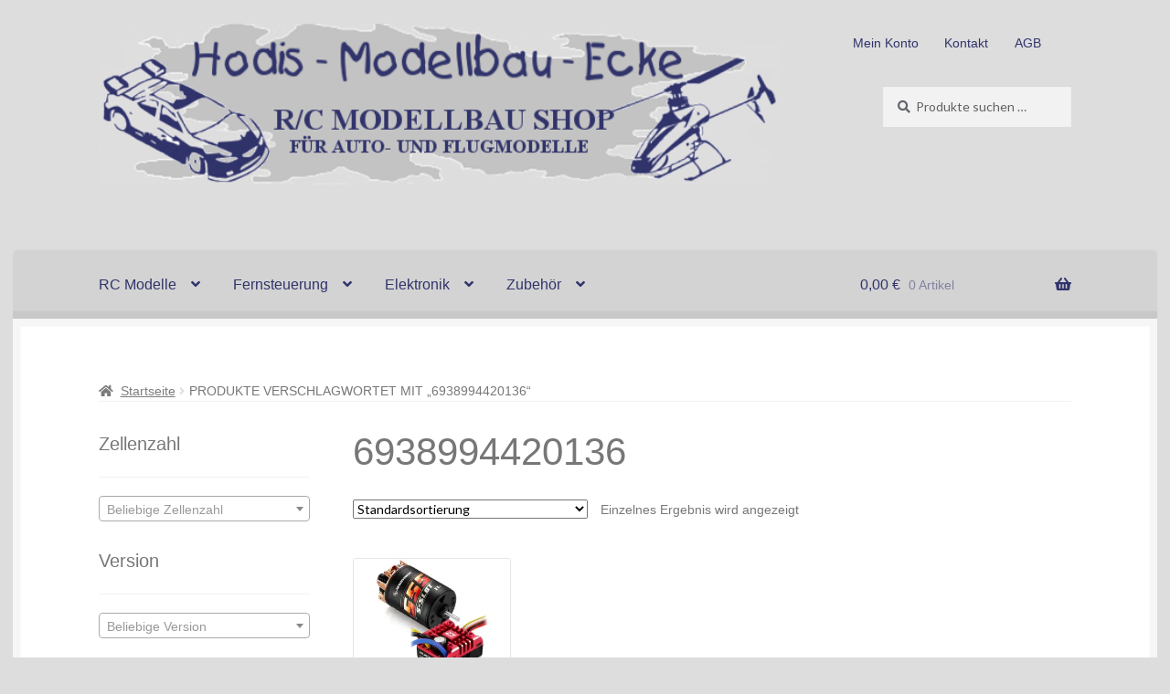

--- FILE ---
content_type: text/html; charset=UTF-8
request_url: https://www.hodis-modellbau-ecke.de/produkt-schlagwort/6938994420136/
body_size: 21502
content:
<!doctype html>
<html lang="de">
<head>
<meta charset="UTF-8">
<meta name="viewport" content="width=device-width, initial-scale=1">
<link rel="profile" href="http://gmpg.org/xfn/11">
<link rel="pingback" href="https://www.hodis-modellbau-ecke.de/xmlrpc.php">

<meta name='robots' content='index, follow, max-image-preview:large, max-snippet:-1, max-video-preview:-1' />
	<style>img:is([sizes="auto" i], [sizes^="auto," i]) { contain-intrinsic-size: 3000px 1500px }</style>
	<script>window._wca = window._wca || [];</script>

	<!-- This site is optimized with the Yoast SEO plugin v25.9 - https://yoast.com/wordpress/plugins/seo/ -->
	<title>6938994420136 Archive - Hodis-Modellbau-Ecke</title>
	<link rel="canonical" href="https://www.hodis-modellbau-ecke.de/produkt-schlagwort/6938994420136/" />
	<meta property="og:locale" content="de_DE" />
	<meta property="og:type" content="article" />
	<meta property="og:title" content="6938994420136 Archive - Hodis-Modellbau-Ecke" />
	<meta property="og:url" content="https://www.hodis-modellbau-ecke.de/produkt-schlagwort/6938994420136/" />
	<meta property="og:site_name" content="Hodis-Modellbau-Ecke" />
	<meta name="twitter:card" content="summary_large_image" />
	<script type="application/ld+json" class="yoast-schema-graph">{"@context":"https://schema.org","@graph":[{"@type":"CollectionPage","@id":"https://www.hodis-modellbau-ecke.de/produkt-schlagwort/6938994420136/","url":"https://www.hodis-modellbau-ecke.de/produkt-schlagwort/6938994420136/","name":"6938994420136 Archive - Hodis-Modellbau-Ecke","isPartOf":{"@id":"https://www.hodis-modellbau-ecke.de/#website"},"primaryImageOfPage":{"@id":"https://www.hodis-modellbau-ecke.de/produkt-schlagwort/6938994420136/#primaryimage"},"image":{"@id":"https://www.hodis-modellbau-ecke.de/produkt-schlagwort/6938994420136/#primaryimage"},"thumbnailUrl":"https://i0.wp.com/www.hodis-modellbau-ecke.de/wp-content/uploads/2024/03/hw38020351_1.jpg?fit=800%2C600&ssl=1","breadcrumb":{"@id":"https://www.hodis-modellbau-ecke.de/produkt-schlagwort/6938994420136/#breadcrumb"},"inLanguage":"de"},{"@type":"ImageObject","inLanguage":"de","@id":"https://www.hodis-modellbau-ecke.de/produkt-schlagwort/6938994420136/#primaryimage","url":"https://i0.wp.com/www.hodis-modellbau-ecke.de/wp-content/uploads/2024/03/hw38020351_1.jpg?fit=800%2C600&ssl=1","contentUrl":"https://i0.wp.com/www.hodis-modellbau-ecke.de/wp-content/uploads/2024/03/hw38020351_1.jpg?fit=800%2C600&ssl=1","width":800,"height":600,"caption":"Quicrun Brushed WP1080-G2 555-11T Crawler Combo"},{"@type":"BreadcrumbList","@id":"https://www.hodis-modellbau-ecke.de/produkt-schlagwort/6938994420136/#breadcrumb","itemListElement":[{"@type":"ListItem","position":1,"name":"Home","item":"https://www.hodis-modellbau-ecke.de/"},{"@type":"ListItem","position":2,"name":"6938994420136"}]},{"@type":"WebSite","@id":"https://www.hodis-modellbau-ecke.de/#website","url":"https://www.hodis-modellbau-ecke.de/","name":"Hodis-Modellbau-Ecke","description":"Online-Shop für den R/C Modellbauer","publisher":{"@id":"https://www.hodis-modellbau-ecke.de/#organization"},"potentialAction":[{"@type":"SearchAction","target":{"@type":"EntryPoint","urlTemplate":"https://www.hodis-modellbau-ecke.de/?s={search_term_string}"},"query-input":{"@type":"PropertyValueSpecification","valueRequired":true,"valueName":"search_term_string"}}],"inLanguage":"de"},{"@type":"Organization","@id":"https://www.hodis-modellbau-ecke.de/#organization","name":"Hodis-Modellbau-Ecke","url":"https://www.hodis-modellbau-ecke.de/","logo":{"@type":"ImageObject","inLanguage":"de","@id":"https://www.hodis-modellbau-ecke.de/#/schema/logo/image/","url":"https://i0.wp.com/www.hodis-modellbau-ecke.de/wp-content/uploads/2015/12/hodis_modellbau_ecke.png?fit=649%2C156&ssl=1","contentUrl":"https://i0.wp.com/www.hodis-modellbau-ecke.de/wp-content/uploads/2015/12/hodis_modellbau_ecke.png?fit=649%2C156&ssl=1","width":649,"height":156,"caption":"Hodis-Modellbau-Ecke"},"image":{"@id":"https://www.hodis-modellbau-ecke.de/#/schema/logo/image/"}}]}</script>
	<!-- / Yoast SEO plugin. -->


<link rel='dns-prefetch' href='//stats.wp.com' />
<link rel='dns-prefetch' href='//fonts.googleapis.com' />
<link rel='preconnect' href='//i0.wp.com' />
<link rel='preconnect' href='//c0.wp.com' />
<link rel="alternate" type="application/rss+xml" title="Hodis-Modellbau-Ecke &raquo; Feed" href="https://www.hodis-modellbau-ecke.de/feed/" />
<link rel="alternate" type="application/rss+xml" title="Hodis-Modellbau-Ecke &raquo; Kommentar-Feed" href="https://www.hodis-modellbau-ecke.de/comments/feed/" />
<link rel="alternate" type="application/rss+xml" title="Hodis-Modellbau-Ecke &raquo; 6938994420136 Schlagwort Feed" href="https://www.hodis-modellbau-ecke.de/produkt-schlagwort/6938994420136/feed/" />
<script>
window._wpemojiSettings = {"baseUrl":"https:\/\/s.w.org\/images\/core\/emoji\/16.0.1\/72x72\/","ext":".png","svgUrl":"https:\/\/s.w.org\/images\/core\/emoji\/16.0.1\/svg\/","svgExt":".svg","source":{"concatemoji":"https:\/\/www.hodis-modellbau-ecke.de\/wp-includes\/js\/wp-emoji-release.min.js?ver=6.8.2"}};
/*! This file is auto-generated */
!function(s,n){var o,i,e;function c(e){try{var t={supportTests:e,timestamp:(new Date).valueOf()};sessionStorage.setItem(o,JSON.stringify(t))}catch(e){}}function p(e,t,n){e.clearRect(0,0,e.canvas.width,e.canvas.height),e.fillText(t,0,0);var t=new Uint32Array(e.getImageData(0,0,e.canvas.width,e.canvas.height).data),a=(e.clearRect(0,0,e.canvas.width,e.canvas.height),e.fillText(n,0,0),new Uint32Array(e.getImageData(0,0,e.canvas.width,e.canvas.height).data));return t.every(function(e,t){return e===a[t]})}function u(e,t){e.clearRect(0,0,e.canvas.width,e.canvas.height),e.fillText(t,0,0);for(var n=e.getImageData(16,16,1,1),a=0;a<n.data.length;a++)if(0!==n.data[a])return!1;return!0}function f(e,t,n,a){switch(t){case"flag":return n(e,"\ud83c\udff3\ufe0f\u200d\u26a7\ufe0f","\ud83c\udff3\ufe0f\u200b\u26a7\ufe0f")?!1:!n(e,"\ud83c\udde8\ud83c\uddf6","\ud83c\udde8\u200b\ud83c\uddf6")&&!n(e,"\ud83c\udff4\udb40\udc67\udb40\udc62\udb40\udc65\udb40\udc6e\udb40\udc67\udb40\udc7f","\ud83c\udff4\u200b\udb40\udc67\u200b\udb40\udc62\u200b\udb40\udc65\u200b\udb40\udc6e\u200b\udb40\udc67\u200b\udb40\udc7f");case"emoji":return!a(e,"\ud83e\udedf")}return!1}function g(e,t,n,a){var r="undefined"!=typeof WorkerGlobalScope&&self instanceof WorkerGlobalScope?new OffscreenCanvas(300,150):s.createElement("canvas"),o=r.getContext("2d",{willReadFrequently:!0}),i=(o.textBaseline="top",o.font="600 32px Arial",{});return e.forEach(function(e){i[e]=t(o,e,n,a)}),i}function t(e){var t=s.createElement("script");t.src=e,t.defer=!0,s.head.appendChild(t)}"undefined"!=typeof Promise&&(o="wpEmojiSettingsSupports",i=["flag","emoji"],n.supports={everything:!0,everythingExceptFlag:!0},e=new Promise(function(e){s.addEventListener("DOMContentLoaded",e,{once:!0})}),new Promise(function(t){var n=function(){try{var e=JSON.parse(sessionStorage.getItem(o));if("object"==typeof e&&"number"==typeof e.timestamp&&(new Date).valueOf()<e.timestamp+604800&&"object"==typeof e.supportTests)return e.supportTests}catch(e){}return null}();if(!n){if("undefined"!=typeof Worker&&"undefined"!=typeof OffscreenCanvas&&"undefined"!=typeof URL&&URL.createObjectURL&&"undefined"!=typeof Blob)try{var e="postMessage("+g.toString()+"("+[JSON.stringify(i),f.toString(),p.toString(),u.toString()].join(",")+"));",a=new Blob([e],{type:"text/javascript"}),r=new Worker(URL.createObjectURL(a),{name:"wpTestEmojiSupports"});return void(r.onmessage=function(e){c(n=e.data),r.terminate(),t(n)})}catch(e){}c(n=g(i,f,p,u))}t(n)}).then(function(e){for(var t in e)n.supports[t]=e[t],n.supports.everything=n.supports.everything&&n.supports[t],"flag"!==t&&(n.supports.everythingExceptFlag=n.supports.everythingExceptFlag&&n.supports[t]);n.supports.everythingExceptFlag=n.supports.everythingExceptFlag&&!n.supports.flag,n.DOMReady=!1,n.readyCallback=function(){n.DOMReady=!0}}).then(function(){return e}).then(function(){var e;n.supports.everything||(n.readyCallback(),(e=n.source||{}).concatemoji?t(e.concatemoji):e.wpemoji&&e.twemoji&&(t(e.twemoji),t(e.wpemoji)))}))}((window,document),window._wpemojiSettings);
</script>
<style id='wp-emoji-styles-inline-css'>

	img.wp-smiley, img.emoji {
		display: inline !important;
		border: none !important;
		box-shadow: none !important;
		height: 1em !important;
		width: 1em !important;
		margin: 0 0.07em !important;
		vertical-align: -0.1em !important;
		background: none !important;
		padding: 0 !important;
	}
</style>
<link rel='stylesheet' id='wp-block-library-css' href='https://c0.wp.com/c/6.8.2/wp-includes/css/dist/block-library/style.min.css' media='all' />
<style id='wp-block-library-theme-inline-css'>
.wp-block-audio :where(figcaption){color:#555;font-size:13px;text-align:center}.is-dark-theme .wp-block-audio :where(figcaption){color:#ffffffa6}.wp-block-audio{margin:0 0 1em}.wp-block-code{border:1px solid #ccc;border-radius:4px;font-family:Menlo,Consolas,monaco,monospace;padding:.8em 1em}.wp-block-embed :where(figcaption){color:#555;font-size:13px;text-align:center}.is-dark-theme .wp-block-embed :where(figcaption){color:#ffffffa6}.wp-block-embed{margin:0 0 1em}.blocks-gallery-caption{color:#555;font-size:13px;text-align:center}.is-dark-theme .blocks-gallery-caption{color:#ffffffa6}:root :where(.wp-block-image figcaption){color:#555;font-size:13px;text-align:center}.is-dark-theme :root :where(.wp-block-image figcaption){color:#ffffffa6}.wp-block-image{margin:0 0 1em}.wp-block-pullquote{border-bottom:4px solid;border-top:4px solid;color:currentColor;margin-bottom:1.75em}.wp-block-pullquote cite,.wp-block-pullquote footer,.wp-block-pullquote__citation{color:currentColor;font-size:.8125em;font-style:normal;text-transform:uppercase}.wp-block-quote{border-left:.25em solid;margin:0 0 1.75em;padding-left:1em}.wp-block-quote cite,.wp-block-quote footer{color:currentColor;font-size:.8125em;font-style:normal;position:relative}.wp-block-quote:where(.has-text-align-right){border-left:none;border-right:.25em solid;padding-left:0;padding-right:1em}.wp-block-quote:where(.has-text-align-center){border:none;padding-left:0}.wp-block-quote.is-large,.wp-block-quote.is-style-large,.wp-block-quote:where(.is-style-plain){border:none}.wp-block-search .wp-block-search__label{font-weight:700}.wp-block-search__button{border:1px solid #ccc;padding:.375em .625em}:where(.wp-block-group.has-background){padding:1.25em 2.375em}.wp-block-separator.has-css-opacity{opacity:.4}.wp-block-separator{border:none;border-bottom:2px solid;margin-left:auto;margin-right:auto}.wp-block-separator.has-alpha-channel-opacity{opacity:1}.wp-block-separator:not(.is-style-wide):not(.is-style-dots){width:100px}.wp-block-separator.has-background:not(.is-style-dots){border-bottom:none;height:1px}.wp-block-separator.has-background:not(.is-style-wide):not(.is-style-dots){height:2px}.wp-block-table{margin:0 0 1em}.wp-block-table td,.wp-block-table th{word-break:normal}.wp-block-table :where(figcaption){color:#555;font-size:13px;text-align:center}.is-dark-theme .wp-block-table :where(figcaption){color:#ffffffa6}.wp-block-video :where(figcaption){color:#555;font-size:13px;text-align:center}.is-dark-theme .wp-block-video :where(figcaption){color:#ffffffa6}.wp-block-video{margin:0 0 1em}:root :where(.wp-block-template-part.has-background){margin-bottom:0;margin-top:0;padding:1.25em 2.375em}
</style>
<style id='classic-theme-styles-inline-css'>
/*! This file is auto-generated */
.wp-block-button__link{color:#fff;background-color:#32373c;border-radius:9999px;box-shadow:none;text-decoration:none;padding:calc(.667em + 2px) calc(1.333em + 2px);font-size:1.125em}.wp-block-file__button{background:#32373c;color:#fff;text-decoration:none}
</style>
<link rel='stylesheet' id='mediaelement-css' href='https://c0.wp.com/c/6.8.2/wp-includes/js/mediaelement/mediaelementplayer-legacy.min.css' media='all' />
<link rel='stylesheet' id='wp-mediaelement-css' href='https://c0.wp.com/c/6.8.2/wp-includes/js/mediaelement/wp-mediaelement.min.css' media='all' />
<style id='jetpack-sharing-buttons-style-inline-css'>
.jetpack-sharing-buttons__services-list{display:flex;flex-direction:row;flex-wrap:wrap;gap:0;list-style-type:none;margin:5px;padding:0}.jetpack-sharing-buttons__services-list.has-small-icon-size{font-size:12px}.jetpack-sharing-buttons__services-list.has-normal-icon-size{font-size:16px}.jetpack-sharing-buttons__services-list.has-large-icon-size{font-size:24px}.jetpack-sharing-buttons__services-list.has-huge-icon-size{font-size:36px}@media print{.jetpack-sharing-buttons__services-list{display:none!important}}.editor-styles-wrapper .wp-block-jetpack-sharing-buttons{gap:0;padding-inline-start:0}ul.jetpack-sharing-buttons__services-list.has-background{padding:1.25em 2.375em}
</style>
<link rel='stylesheet' id='storefront-gutenberg-blocks-css' href='https://www.hodis-modellbau-ecke.de/wp-content/themes/storefront/assets/css/base/gutenberg-blocks.css?ver=4.6.1' media='all' />
<style id='storefront-gutenberg-blocks-inline-css'>

				.wp-block-button__link:not(.has-text-color) {
					color: #31346b;
				}

				.wp-block-button__link:not(.has-text-color):hover,
				.wp-block-button__link:not(.has-text-color):focus,
				.wp-block-button__link:not(.has-text-color):active {
					color: #31346b;
				}

				.wp-block-button__link:not(.has-background) {
					background-color: #eeeeee;
				}

				.wp-block-button__link:not(.has-background):hover,
				.wp-block-button__link:not(.has-background):focus,
				.wp-block-button__link:not(.has-background):active {
					border-color: #d5d5d5;
					background-color: #d5d5d5;
				}

				.wc-block-grid__products .wc-block-grid__product .wp-block-button__link {
					background-color: #eeeeee;
					border-color: #eeeeee;
					color: #31346b;
				}

				.wp-block-quote footer,
				.wp-block-quote cite,
				.wp-block-quote__citation {
					color: #777777;
				}

				.wp-block-pullquote cite,
				.wp-block-pullquote footer,
				.wp-block-pullquote__citation {
					color: #777777;
				}

				.wp-block-image figcaption {
					color: #777777;
				}

				.wp-block-separator.is-style-dots::before {
					color: #777777;
				}

				.wp-block-file a.wp-block-file__button {
					color: #31346b;
					background-color: #eeeeee;
					border-color: #eeeeee;
				}

				.wp-block-file a.wp-block-file__button:hover,
				.wp-block-file a.wp-block-file__button:focus,
				.wp-block-file a.wp-block-file__button:active {
					color: #31346b;
					background-color: #d5d5d5;
				}

				.wp-block-code,
				.wp-block-preformatted pre {
					color: #777777;
				}

				.wp-block-table:not( .has-background ):not( .is-style-stripes ) tbody tr:nth-child(2n) td {
					background-color: #dbdbdb;
				}

				.wp-block-cover .wp-block-cover__inner-container h1:not(.has-text-color),
				.wp-block-cover .wp-block-cover__inner-container h2:not(.has-text-color),
				.wp-block-cover .wp-block-cover__inner-container h3:not(.has-text-color),
				.wp-block-cover .wp-block-cover__inner-container h4:not(.has-text-color),
				.wp-block-cover .wp-block-cover__inner-container h5:not(.has-text-color),
				.wp-block-cover .wp-block-cover__inner-container h6:not(.has-text-color) {
					color: #000000;
				}

				.wc-block-components-price-slider__range-input-progress,
				.rtl .wc-block-components-price-slider__range-input-progress {
					--range-color: #31346b;
				}

				/* Target only IE11 */
				@media all and (-ms-high-contrast: none), (-ms-high-contrast: active) {
					.wc-block-components-price-slider__range-input-progress {
						background: #31346b;
					}
				}

				.wc-block-components-button:not(.is-link) {
					background-color: #58a846;
					color: #ffffff;
				}

				.wc-block-components-button:not(.is-link):hover,
				.wc-block-components-button:not(.is-link):focus,
				.wc-block-components-button:not(.is-link):active {
					background-color: #3f8f2d;
					color: #ffffff;
				}

				.wc-block-components-button:not(.is-link):disabled {
					background-color: #58a846;
					color: #ffffff;
				}

				.wc-block-cart__submit-container {
					background-color: #dddddd;
				}

				.wc-block-cart__submit-container::before {
					color: rgba(186,186,186,0.5);
				}

				.wc-block-components-order-summary-item__quantity {
					background-color: #dddddd;
					border-color: #777777;
					box-shadow: 0 0 0 2px #dddddd;
					color: #777777;
				}
			
</style>
<style id='global-styles-inline-css'>
:root{--wp--preset--aspect-ratio--square: 1;--wp--preset--aspect-ratio--4-3: 4/3;--wp--preset--aspect-ratio--3-4: 3/4;--wp--preset--aspect-ratio--3-2: 3/2;--wp--preset--aspect-ratio--2-3: 2/3;--wp--preset--aspect-ratio--16-9: 16/9;--wp--preset--aspect-ratio--9-16: 9/16;--wp--preset--color--black: #000000;--wp--preset--color--cyan-bluish-gray: #abb8c3;--wp--preset--color--white: #ffffff;--wp--preset--color--pale-pink: #f78da7;--wp--preset--color--vivid-red: #cf2e2e;--wp--preset--color--luminous-vivid-orange: #ff6900;--wp--preset--color--luminous-vivid-amber: #fcb900;--wp--preset--color--light-green-cyan: #7bdcb5;--wp--preset--color--vivid-green-cyan: #00d084;--wp--preset--color--pale-cyan-blue: #8ed1fc;--wp--preset--color--vivid-cyan-blue: #0693e3;--wp--preset--color--vivid-purple: #9b51e0;--wp--preset--gradient--vivid-cyan-blue-to-vivid-purple: linear-gradient(135deg,rgba(6,147,227,1) 0%,rgb(155,81,224) 100%);--wp--preset--gradient--light-green-cyan-to-vivid-green-cyan: linear-gradient(135deg,rgb(122,220,180) 0%,rgb(0,208,130) 100%);--wp--preset--gradient--luminous-vivid-amber-to-luminous-vivid-orange: linear-gradient(135deg,rgba(252,185,0,1) 0%,rgba(255,105,0,1) 100%);--wp--preset--gradient--luminous-vivid-orange-to-vivid-red: linear-gradient(135deg,rgba(255,105,0,1) 0%,rgb(207,46,46) 100%);--wp--preset--gradient--very-light-gray-to-cyan-bluish-gray: linear-gradient(135deg,rgb(238,238,238) 0%,rgb(169,184,195) 100%);--wp--preset--gradient--cool-to-warm-spectrum: linear-gradient(135deg,rgb(74,234,220) 0%,rgb(151,120,209) 20%,rgb(207,42,186) 40%,rgb(238,44,130) 60%,rgb(251,105,98) 80%,rgb(254,248,76) 100%);--wp--preset--gradient--blush-light-purple: linear-gradient(135deg,rgb(255,206,236) 0%,rgb(152,150,240) 100%);--wp--preset--gradient--blush-bordeaux: linear-gradient(135deg,rgb(254,205,165) 0%,rgb(254,45,45) 50%,rgb(107,0,62) 100%);--wp--preset--gradient--luminous-dusk: linear-gradient(135deg,rgb(255,203,112) 0%,rgb(199,81,192) 50%,rgb(65,88,208) 100%);--wp--preset--gradient--pale-ocean: linear-gradient(135deg,rgb(255,245,203) 0%,rgb(182,227,212) 50%,rgb(51,167,181) 100%);--wp--preset--gradient--electric-grass: linear-gradient(135deg,rgb(202,248,128) 0%,rgb(113,206,126) 100%);--wp--preset--gradient--midnight: linear-gradient(135deg,rgb(2,3,129) 0%,rgb(40,116,252) 100%);--wp--preset--font-size--small: 14px;--wp--preset--font-size--medium: 23px;--wp--preset--font-size--large: 26px;--wp--preset--font-size--x-large: 42px;--wp--preset--font-size--normal: 16px;--wp--preset--font-size--huge: 37px;--wp--preset--spacing--20: 0.44rem;--wp--preset--spacing--30: 0.67rem;--wp--preset--spacing--40: 1rem;--wp--preset--spacing--50: 1.5rem;--wp--preset--spacing--60: 2.25rem;--wp--preset--spacing--70: 3.38rem;--wp--preset--spacing--80: 5.06rem;--wp--preset--shadow--natural: 6px 6px 9px rgba(0, 0, 0, 0.2);--wp--preset--shadow--deep: 12px 12px 50px rgba(0, 0, 0, 0.4);--wp--preset--shadow--sharp: 6px 6px 0px rgba(0, 0, 0, 0.2);--wp--preset--shadow--outlined: 6px 6px 0px -3px rgba(255, 255, 255, 1), 6px 6px rgba(0, 0, 0, 1);--wp--preset--shadow--crisp: 6px 6px 0px rgba(0, 0, 0, 1);}:root :where(.is-layout-flow) > :first-child{margin-block-start: 0;}:root :where(.is-layout-flow) > :last-child{margin-block-end: 0;}:root :where(.is-layout-flow) > *{margin-block-start: 24px;margin-block-end: 0;}:root :where(.is-layout-constrained) > :first-child{margin-block-start: 0;}:root :where(.is-layout-constrained) > :last-child{margin-block-end: 0;}:root :where(.is-layout-constrained) > *{margin-block-start: 24px;margin-block-end: 0;}:root :where(.is-layout-flex){gap: 24px;}:root :where(.is-layout-grid){gap: 24px;}body .is-layout-flex{display: flex;}.is-layout-flex{flex-wrap: wrap;align-items: center;}.is-layout-flex > :is(*, div){margin: 0;}body .is-layout-grid{display: grid;}.is-layout-grid > :is(*, div){margin: 0;}.has-black-color{color: var(--wp--preset--color--black) !important;}.has-cyan-bluish-gray-color{color: var(--wp--preset--color--cyan-bluish-gray) !important;}.has-white-color{color: var(--wp--preset--color--white) !important;}.has-pale-pink-color{color: var(--wp--preset--color--pale-pink) !important;}.has-vivid-red-color{color: var(--wp--preset--color--vivid-red) !important;}.has-luminous-vivid-orange-color{color: var(--wp--preset--color--luminous-vivid-orange) !important;}.has-luminous-vivid-amber-color{color: var(--wp--preset--color--luminous-vivid-amber) !important;}.has-light-green-cyan-color{color: var(--wp--preset--color--light-green-cyan) !important;}.has-vivid-green-cyan-color{color: var(--wp--preset--color--vivid-green-cyan) !important;}.has-pale-cyan-blue-color{color: var(--wp--preset--color--pale-cyan-blue) !important;}.has-vivid-cyan-blue-color{color: var(--wp--preset--color--vivid-cyan-blue) !important;}.has-vivid-purple-color{color: var(--wp--preset--color--vivid-purple) !important;}.has-black-background-color{background-color: var(--wp--preset--color--black) !important;}.has-cyan-bluish-gray-background-color{background-color: var(--wp--preset--color--cyan-bluish-gray) !important;}.has-white-background-color{background-color: var(--wp--preset--color--white) !important;}.has-pale-pink-background-color{background-color: var(--wp--preset--color--pale-pink) !important;}.has-vivid-red-background-color{background-color: var(--wp--preset--color--vivid-red) !important;}.has-luminous-vivid-orange-background-color{background-color: var(--wp--preset--color--luminous-vivid-orange) !important;}.has-luminous-vivid-amber-background-color{background-color: var(--wp--preset--color--luminous-vivid-amber) !important;}.has-light-green-cyan-background-color{background-color: var(--wp--preset--color--light-green-cyan) !important;}.has-vivid-green-cyan-background-color{background-color: var(--wp--preset--color--vivid-green-cyan) !important;}.has-pale-cyan-blue-background-color{background-color: var(--wp--preset--color--pale-cyan-blue) !important;}.has-vivid-cyan-blue-background-color{background-color: var(--wp--preset--color--vivid-cyan-blue) !important;}.has-vivid-purple-background-color{background-color: var(--wp--preset--color--vivid-purple) !important;}.has-black-border-color{border-color: var(--wp--preset--color--black) !important;}.has-cyan-bluish-gray-border-color{border-color: var(--wp--preset--color--cyan-bluish-gray) !important;}.has-white-border-color{border-color: var(--wp--preset--color--white) !important;}.has-pale-pink-border-color{border-color: var(--wp--preset--color--pale-pink) !important;}.has-vivid-red-border-color{border-color: var(--wp--preset--color--vivid-red) !important;}.has-luminous-vivid-orange-border-color{border-color: var(--wp--preset--color--luminous-vivid-orange) !important;}.has-luminous-vivid-amber-border-color{border-color: var(--wp--preset--color--luminous-vivid-amber) !important;}.has-light-green-cyan-border-color{border-color: var(--wp--preset--color--light-green-cyan) !important;}.has-vivid-green-cyan-border-color{border-color: var(--wp--preset--color--vivid-green-cyan) !important;}.has-pale-cyan-blue-border-color{border-color: var(--wp--preset--color--pale-cyan-blue) !important;}.has-vivid-cyan-blue-border-color{border-color: var(--wp--preset--color--vivid-cyan-blue) !important;}.has-vivid-purple-border-color{border-color: var(--wp--preset--color--vivid-purple) !important;}.has-vivid-cyan-blue-to-vivid-purple-gradient-background{background: var(--wp--preset--gradient--vivid-cyan-blue-to-vivid-purple) !important;}.has-light-green-cyan-to-vivid-green-cyan-gradient-background{background: var(--wp--preset--gradient--light-green-cyan-to-vivid-green-cyan) !important;}.has-luminous-vivid-amber-to-luminous-vivid-orange-gradient-background{background: var(--wp--preset--gradient--luminous-vivid-amber-to-luminous-vivid-orange) !important;}.has-luminous-vivid-orange-to-vivid-red-gradient-background{background: var(--wp--preset--gradient--luminous-vivid-orange-to-vivid-red) !important;}.has-very-light-gray-to-cyan-bluish-gray-gradient-background{background: var(--wp--preset--gradient--very-light-gray-to-cyan-bluish-gray) !important;}.has-cool-to-warm-spectrum-gradient-background{background: var(--wp--preset--gradient--cool-to-warm-spectrum) !important;}.has-blush-light-purple-gradient-background{background: var(--wp--preset--gradient--blush-light-purple) !important;}.has-blush-bordeaux-gradient-background{background: var(--wp--preset--gradient--blush-bordeaux) !important;}.has-luminous-dusk-gradient-background{background: var(--wp--preset--gradient--luminous-dusk) !important;}.has-pale-ocean-gradient-background{background: var(--wp--preset--gradient--pale-ocean) !important;}.has-electric-grass-gradient-background{background: var(--wp--preset--gradient--electric-grass) !important;}.has-midnight-gradient-background{background: var(--wp--preset--gradient--midnight) !important;}.has-small-font-size{font-size: var(--wp--preset--font-size--small) !important;}.has-medium-font-size{font-size: var(--wp--preset--font-size--medium) !important;}.has-large-font-size{font-size: var(--wp--preset--font-size--large) !important;}.has-x-large-font-size{font-size: var(--wp--preset--font-size--x-large) !important;}
:root :where(.wp-block-pullquote){font-size: 1.5em;line-height: 1.6;}
</style>
<link rel='stylesheet' id='contact-form-7-css' href='https://www.hodis-modellbau-ecke.de/wp-content/plugins/contact-form-7/includes/css/styles.css?ver=6.1.1' media='all' />
<style id='woocommerce-inline-inline-css'>
.woocommerce form .form-row .required { visibility: visible; }
</style>
<link rel='stylesheet' id='gateway-css' href='https://www.hodis-modellbau-ecke.de/wp-content/plugins/woocommerce-paypal-payments/modules/ppcp-button/assets/css/gateway.css?ver=3.1.0' media='all' />
<link rel='stylesheet' id='brands-styles-css' href='https://c0.wp.com/p/woocommerce/10.1.2/assets/css/brands.css' media='all' />
<link rel='stylesheet' id='storefront-style-css' href='https://www.hodis-modellbau-ecke.de/wp-content/themes/storefront/style.css?ver=6.8.2' media='all' />
<style id='storefront-style-inline-css'>

			.main-navigation ul li a,
			.site-title a,
			ul.menu li a,
			.site-branding h1 a,
			button.menu-toggle,
			button.menu-toggle:hover,
			.handheld-navigation .dropdown-toggle {
				color: #31346b;
			}

			button.menu-toggle,
			button.menu-toggle:hover {
				border-color: #31346b;
			}

			.main-navigation ul li a:hover,
			.main-navigation ul li:hover > a,
			.site-title a:hover,
			.site-header ul.menu li.current-menu-item > a {
				color: #7275ac;
			}

			table:not( .has-background ) th {
				background-color: #d6d6d6;
			}

			table:not( .has-background ) tbody td {
				background-color: #dbdbdb;
			}

			table:not( .has-background ) tbody tr:nth-child(2n) td,
			fieldset,
			fieldset legend {
				background-color: #d9d9d9;
			}

			.site-header,
			.secondary-navigation ul ul,
			.main-navigation ul.menu > li.menu-item-has-children:after,
			.secondary-navigation ul.menu ul,
			.storefront-handheld-footer-bar,
			.storefront-handheld-footer-bar ul li > a,
			.storefront-handheld-footer-bar ul li.search .site-search,
			button.menu-toggle,
			button.menu-toggle:hover {
				background-color: #dddddd;
			}

			p.site-description,
			.site-header,
			.storefront-handheld-footer-bar {
				color: #31346b;
			}

			button.menu-toggle:after,
			button.menu-toggle:before,
			button.menu-toggle span:before {
				background-color: #31346b;
			}

			h1, h2, h3, h4, h5, h6, .wc-block-grid__product-title {
				color: #777777;
			}

			.widget h1 {
				border-bottom-color: #777777;
			}

			body,
			.secondary-navigation a {
				color: #777777;
			}

			.widget-area .widget a,
			.hentry .entry-header .posted-on a,
			.hentry .entry-header .post-author a,
			.hentry .entry-header .post-comments a,
			.hentry .entry-header .byline a {
				color: #7c7c7c;
			}

			a {
				color: #31346b;
			}

			a:focus,
			button:focus,
			.button.alt:focus,
			input:focus,
			textarea:focus,
			input[type="button"]:focus,
			input[type="reset"]:focus,
			input[type="submit"]:focus,
			input[type="email"]:focus,
			input[type="tel"]:focus,
			input[type="url"]:focus,
			input[type="password"]:focus,
			input[type="search"]:focus {
				outline-color: #31346b;
			}

			button, input[type="button"], input[type="reset"], input[type="submit"], .button, .widget a.button {
				background-color: #eeeeee;
				border-color: #eeeeee;
				color: #31346b;
			}

			button:hover, input[type="button"]:hover, input[type="reset"]:hover, input[type="submit"]:hover, .button:hover, .widget a.button:hover {
				background-color: #d5d5d5;
				border-color: #d5d5d5;
				color: #31346b;
			}

			button.alt, input[type="button"].alt, input[type="reset"].alt, input[type="submit"].alt, .button.alt, .widget-area .widget a.button.alt {
				background-color: #58a846;
				border-color: #58a846;
				color: #ffffff;
			}

			button.alt:hover, input[type="button"].alt:hover, input[type="reset"].alt:hover, input[type="submit"].alt:hover, .button.alt:hover, .widget-area .widget a.button.alt:hover {
				background-color: #3f8f2d;
				border-color: #3f8f2d;
				color: #ffffff;
			}

			.pagination .page-numbers li .page-numbers.current {
				background-color: #c4c4c4;
				color: #6d6d6d;
			}

			#comments .comment-list .comment-content .comment-text {
				background-color: #d6d6d6;
			}

			.site-footer {
				background-color: #dddddd;
				color: #777777;
			}

			.site-footer a:not(.button):not(.components-button) {
				color: #31346b;
			}

			.site-footer .storefront-handheld-footer-bar a:not(.button):not(.components-button) {
				color: #31346b;
			}

			.site-footer h1, .site-footer h2, .site-footer h3, .site-footer h4, .site-footer h5, .site-footer h6, .site-footer .widget .widget-title, .site-footer .widget .widgettitle {
				color: #2b2b2b;
			}

			.page-template-template-homepage.has-post-thumbnail .type-page.has-post-thumbnail .entry-title {
				color: #000000;
			}

			.page-template-template-homepage.has-post-thumbnail .type-page.has-post-thumbnail .entry-content {
				color: #000000;
			}

			@media screen and ( min-width: 768px ) {
				.secondary-navigation ul.menu a:hover {
					color: #4a4d84;
				}

				.secondary-navigation ul.menu a {
					color: #31346b;
				}

				.main-navigation ul.menu ul.sub-menu,
				.main-navigation ul.nav-menu ul.children {
					background-color: #cecece;
				}

				.site-header {
					border-bottom-color: #cecece;
				}
			}
</style>
<link rel='stylesheet' id='storefront-icons-css' href='https://www.hodis-modellbau-ecke.de/wp-content/themes/storefront/assets/css/base/icons.css?ver=4.6.1' media='all' />
<link rel='stylesheet' id='storefront-fonts-css' href='https://fonts.googleapis.com/css?family=Source+Sans+Pro%3A400%2C300%2C300italic%2C400italic%2C600%2C700%2C900&#038;subset=latin%2Clatin-ext&#038;ver=4.6.1' media='all' />
<link rel='stylesheet' id='storefront-jetpack-widgets-css' href='https://www.hodis-modellbau-ecke.de/wp-content/themes/storefront/assets/css/jetpack/widgets.css?ver=4.6.1' media='all' />
<link rel='stylesheet' id='woocommerce-gzd-layout-css' href='https://www.hodis-modellbau-ecke.de/wp-content/plugins/woocommerce-germanized/build/static/layout-styles.css?ver=3.20.3' media='all' />
<style id='woocommerce-gzd-layout-inline-css'>
.woocommerce-checkout .shop_table th { background-color: #d6d6d6; } .woocommerce-checkout .shop_table td { background-color: #f0f0f0; }
.woocommerce-checkout .shop_table { background-color: #eeeeee; } .product p.deposit-packaging-type { font-size: 1.25em !important; } p.woocommerce-shipping-destination { display: none; }
                .wc-gzd-nutri-score-value-a {
                    background: url(https://www.hodis-modellbau-ecke.de/wp-content/plugins/woocommerce-germanized/assets/images/nutri-score-a.svg) no-repeat;
                }
                .wc-gzd-nutri-score-value-b {
                    background: url(https://www.hodis-modellbau-ecke.de/wp-content/plugins/woocommerce-germanized/assets/images/nutri-score-b.svg) no-repeat;
                }
                .wc-gzd-nutri-score-value-c {
                    background: url(https://www.hodis-modellbau-ecke.de/wp-content/plugins/woocommerce-germanized/assets/images/nutri-score-c.svg) no-repeat;
                }
                .wc-gzd-nutri-score-value-d {
                    background: url(https://www.hodis-modellbau-ecke.de/wp-content/plugins/woocommerce-germanized/assets/images/nutri-score-d.svg) no-repeat;
                }
                .wc-gzd-nutri-score-value-e {
                    background: url(https://www.hodis-modellbau-ecke.de/wp-content/plugins/woocommerce-germanized/assets/images/nutri-score-e.svg) no-repeat;
                }
            
</style>
<link rel='stylesheet' id='storefront-woocommerce-style-css' href='https://www.hodis-modellbau-ecke.de/wp-content/themes/storefront/assets/css/woocommerce/woocommerce.css?ver=4.6.1' media='all' />
<style id='storefront-woocommerce-style-inline-css'>
@font-face {
				font-family: star;
				src: url(https://www.hodis-modellbau-ecke.de/wp-content/plugins/woocommerce/assets/fonts/star.eot);
				src:
					url(https://www.hodis-modellbau-ecke.de/wp-content/plugins/woocommerce/assets/fonts/star.eot?#iefix) format("embedded-opentype"),
					url(https://www.hodis-modellbau-ecke.de/wp-content/plugins/woocommerce/assets/fonts/star.woff) format("woff"),
					url(https://www.hodis-modellbau-ecke.de/wp-content/plugins/woocommerce/assets/fonts/star.ttf) format("truetype"),
					url(https://www.hodis-modellbau-ecke.de/wp-content/plugins/woocommerce/assets/fonts/star.svg#star) format("svg");
				font-weight: 400;
				font-style: normal;
			}
			@font-face {
				font-family: WooCommerce;
				src: url(https://www.hodis-modellbau-ecke.de/wp-content/plugins/woocommerce/assets/fonts/WooCommerce.eot);
				src:
					url(https://www.hodis-modellbau-ecke.de/wp-content/plugins/woocommerce/assets/fonts/WooCommerce.eot?#iefix) format("embedded-opentype"),
					url(https://www.hodis-modellbau-ecke.de/wp-content/plugins/woocommerce/assets/fonts/WooCommerce.woff) format("woff"),
					url(https://www.hodis-modellbau-ecke.de/wp-content/plugins/woocommerce/assets/fonts/WooCommerce.ttf) format("truetype"),
					url(https://www.hodis-modellbau-ecke.de/wp-content/plugins/woocommerce/assets/fonts/WooCommerce.svg#WooCommerce) format("svg");
				font-weight: 400;
				font-style: normal;
			}

			a.cart-contents,
			.site-header-cart .widget_shopping_cart a {
				color: #31346b;
			}

			a.cart-contents:hover,
			.site-header-cart .widget_shopping_cart a:hover,
			.site-header-cart:hover > li > a {
				color: #7275ac;
			}

			table.cart td.product-remove,
			table.cart td.actions {
				border-top-color: #dddddd;
			}

			.storefront-handheld-footer-bar ul li.cart .count {
				background-color: #31346b;
				color: #dddddd;
				border-color: #dddddd;
			}

			.woocommerce-tabs ul.tabs li.active a,
			ul.products li.product .price,
			.onsale,
			.wc-block-grid__product-onsale,
			.widget_search form:before,
			.widget_product_search form:before {
				color: #777777;
			}

			.woocommerce-breadcrumb a,
			a.woocommerce-review-link,
			.product_meta a {
				color: #7c7c7c;
			}

			.wc-block-grid__product-onsale,
			.onsale {
				border-color: #777777;
			}

			.star-rating span:before,
			.quantity .plus, .quantity .minus,
			p.stars a:hover:after,
			p.stars a:after,
			.star-rating span:before,
			#payment .payment_methods li input[type=radio]:first-child:checked+label:before {
				color: #31346b;
			}

			.widget_price_filter .ui-slider .ui-slider-range,
			.widget_price_filter .ui-slider .ui-slider-handle {
				background-color: #31346b;
			}

			.order_details {
				background-color: #d6d6d6;
			}

			.order_details > li {
				border-bottom: 1px dotted #c1c1c1;
			}

			.order_details:before,
			.order_details:after {
				background: -webkit-linear-gradient(transparent 0,transparent 0),-webkit-linear-gradient(135deg,#d6d6d6 33.33%,transparent 33.33%),-webkit-linear-gradient(45deg,#d6d6d6 33.33%,transparent 33.33%)
			}

			#order_review {
				background-color: #dddddd;
			}

			#payment .payment_methods > li .payment_box,
			#payment .place-order {
				background-color: #d8d8d8;
			}

			#payment .payment_methods > li:not(.woocommerce-notice) {
				background-color: #d3d3d3;
			}

			#payment .payment_methods > li:not(.woocommerce-notice):hover {
				background-color: #cecece;
			}

			.woocommerce-pagination .page-numbers li .page-numbers.current {
				background-color: #c4c4c4;
				color: #6d6d6d;
			}

			.wc-block-grid__product-onsale,
			.onsale,
			.woocommerce-pagination .page-numbers li .page-numbers:not(.current) {
				color: #777777;
			}

			p.stars a:before,
			p.stars a:hover~a:before,
			p.stars.selected a.active~a:before {
				color: #777777;
			}

			p.stars.selected a.active:before,
			p.stars:hover a:before,
			p.stars.selected a:not(.active):before,
			p.stars.selected a.active:before {
				color: #31346b;
			}

			.single-product div.product .woocommerce-product-gallery .woocommerce-product-gallery__trigger {
				background-color: #eeeeee;
				color: #31346b;
			}

			.single-product div.product .woocommerce-product-gallery .woocommerce-product-gallery__trigger:hover {
				background-color: #d5d5d5;
				border-color: #d5d5d5;
				color: #31346b;
			}

			.button.added_to_cart:focus,
			.button.wc-forward:focus {
				outline-color: #31346b;
			}

			.added_to_cart,
			.site-header-cart .widget_shopping_cart a.button,
			.wc-block-grid__products .wc-block-grid__product .wp-block-button__link {
				background-color: #eeeeee;
				border-color: #eeeeee;
				color: #31346b;
			}

			.added_to_cart:hover,
			.site-header-cart .widget_shopping_cart a.button:hover,
			.wc-block-grid__products .wc-block-grid__product .wp-block-button__link:hover {
				background-color: #d5d5d5;
				border-color: #d5d5d5;
				color: #31346b;
			}

			.added_to_cart.alt, .added_to_cart, .widget a.button.checkout {
				background-color: #58a846;
				border-color: #58a846;
				color: #ffffff;
			}

			.added_to_cart.alt:hover, .added_to_cart:hover, .widget a.button.checkout:hover {
				background-color: #3f8f2d;
				border-color: #3f8f2d;
				color: #ffffff;
			}

			.button.loading {
				color: #eeeeee;
			}

			.button.loading:hover {
				background-color: #eeeeee;
			}

			.button.loading:after {
				color: #31346b;
			}

			@media screen and ( min-width: 768px ) {
				.site-header-cart .widget_shopping_cart,
				.site-header .product_list_widget li .quantity {
					color: #31346b;
				}

				.site-header-cart .widget_shopping_cart .buttons,
				.site-header-cart .widget_shopping_cart .total {
					background-color: #d3d3d3;
				}

				.site-header-cart .widget_shopping_cart {
					background-color: #cecece;
				}
			}
				.storefront-product-pagination a {
					color: #777777;
					background-color: #dddddd;
				}
				.storefront-sticky-add-to-cart {
					color: #777777;
					background-color: #dddddd;
				}

				.storefront-sticky-add-to-cart a:not(.button) {
					color: #31346b;
				}
</style>
<link rel='stylesheet' id='storefront-child-style-css' href='https://www.hodis-modellbau-ecke.de/wp-content/themes/boutique/style.css?ver=2.0.17' media='all' />
<style id='storefront-child-style-inline-css'>

			.main-navigation ul.menu > li > ul,
			.main-navigation ul.menu ul,
			.site-header-cart .widget_shopping_cart {
				background: #d3d3d3;
			}

			table th {
				background-color: #f8f8f8;
			}

			table tbody td,
			table.wp-block-table:not( .is-style-stripes ) tbody tr:nth-child(2n) td {
				background-color: #fdfdfd;
			}

			table tbody tr:nth-child(2n) td,
			table.wp-block-table.is-style-stripes tbody tr:nth-child(2n) td {
				background-color: #fbfbfb;
			}

			#order_review, #payment .payment_methods li .payment_box,
			#payment .place-order {
				background-color: #fafafa;
			}

			#payment .payment_methods li,
			#payment .payment_methods li:hover {
				background-color: #fff;
			}

			@media screen and (min-width: 768px) {
				.boutique-primary-navigation,
				.main-navigation ul.menu ul,
				.main-navigation ul.nav-menu ul,
				.main-navigation .smm-mega-menu,
				.sticky-wrapper,
				.sd-sticky-navigation,
				.sd-sticky-navigation:before,
				.sd-sticky-navigation:after {
					background: #d3d3d3 !important;
				}
			}

			.main-navigation ul li.smm-active li ul.products li.product h3 {
				color: #31346b;
			}
</style>
<link rel='stylesheet' id='lato-css' href='//fonts.googleapis.com/css?family=Lato%3A400%2C700%2C400italic&#038;ver=6.8.2' media='all' />
<link rel='stylesheet' id='playfair-display-css' href='//fonts.googleapis.com/css?family=Playfair+Display%3A400%2C700%2C400italic%2C700italic&#038;ver=6.8.2' media='all' />
<link rel='stylesheet' id='storefront-woocommerce-brands-style-css' href='https://www.hodis-modellbau-ecke.de/wp-content/themes/storefront/assets/css/woocommerce/extensions/brands.css?ver=4.6.1' media='all' />
<link rel='stylesheet' id='wc-gzdp-theme-storefront-css' href='https://www.hodis-modellbau-ecke.de/wp-content/plugins/woocommerce-germanized-pro/build/static/wc-gzdp-theme-storefront-styles.css?ver=4.2.13' media='all' />
<script src="https://c0.wp.com/c/6.8.2/wp-includes/js/jquery/jquery.min.js" id="jquery-core-js"></script>
<script src="https://c0.wp.com/c/6.8.2/wp-includes/js/jquery/jquery-migrate.min.js" id="jquery-migrate-js"></script>
<script src="https://c0.wp.com/p/woocommerce/10.1.2/assets/js/jquery-blockui/jquery.blockUI.min.js" id="jquery-blockui-js" defer data-wp-strategy="defer"></script>
<script id="wc-add-to-cart-js-extra">
var wc_add_to_cart_params = {"ajax_url":"\/wp-admin\/admin-ajax.php","wc_ajax_url":"\/?wc-ajax=%%endpoint%%","i18n_view_cart":"Warenkorb anzeigen","cart_url":"https:\/\/www.hodis-modellbau-ecke.de\/warenkorb\/","is_cart":"","cart_redirect_after_add":"no"};
</script>
<script src="https://c0.wp.com/p/woocommerce/10.1.2/assets/js/frontend/add-to-cart.min.js" id="wc-add-to-cart-js" defer data-wp-strategy="defer"></script>
<script src="https://c0.wp.com/p/woocommerce/10.1.2/assets/js/js-cookie/js.cookie.min.js" id="js-cookie-js" defer data-wp-strategy="defer"></script>
<script id="woocommerce-js-extra">
var woocommerce_params = {"ajax_url":"\/wp-admin\/admin-ajax.php","wc_ajax_url":"\/?wc-ajax=%%endpoint%%","i18n_password_show":"Passwort anzeigen","i18n_password_hide":"Passwort verbergen"};
</script>
<script src="https://c0.wp.com/p/woocommerce/10.1.2/assets/js/frontend/woocommerce.min.js" id="woocommerce-js" defer data-wp-strategy="defer"></script>
<script id="wc-cart-fragments-js-extra">
var wc_cart_fragments_params = {"ajax_url":"\/wp-admin\/admin-ajax.php","wc_ajax_url":"\/?wc-ajax=%%endpoint%%","cart_hash_key":"wc_cart_hash_b83375ae7ab9864d6931b984bfd83272","fragment_name":"wc_fragments_b83375ae7ab9864d6931b984bfd83272","request_timeout":"5000"};
</script>
<script src="https://c0.wp.com/p/woocommerce/10.1.2/assets/js/frontend/cart-fragments.min.js" id="wc-cart-fragments-js" defer data-wp-strategy="defer"></script>
<script src="https://stats.wp.com/s-202604.js" id="woocommerce-analytics-js" defer data-wp-strategy="defer"></script>
<script id="wc-gzd-unit-price-observer-queue-js-extra">
var wc_gzd_unit_price_observer_queue_params = {"ajax_url":"\/wp-admin\/admin-ajax.php","wc_ajax_url":"\/?wc-ajax=%%endpoint%%","refresh_unit_price_nonce":"35a6732333"};
</script>
<script src="https://www.hodis-modellbau-ecke.de/wp-content/plugins/woocommerce-germanized/build/static/unit-price-observer-queue.js?ver=3.20.3" id="wc-gzd-unit-price-observer-queue-js" defer data-wp-strategy="defer"></script>
<script src="https://c0.wp.com/p/woocommerce/10.1.2/assets/js/accounting/accounting.min.js" id="wc-accounting-js"></script>
<script id="wc-gzd-unit-price-observer-js-extra">
var wc_gzd_unit_price_observer_params = {"wrapper":".product","price_selector":{"p.price":{"is_total_price":false,"is_primary_selector":true,"quantity_selector":""}},"replace_price":"1","product_id":"33834","price_decimal_sep":",","price_thousand_sep":".","qty_selector":"input.quantity, input.qty","refresh_on_load":""};
</script>
<script src="https://www.hodis-modellbau-ecke.de/wp-content/plugins/woocommerce-germanized/build/static/unit-price-observer.js?ver=3.20.3" id="wc-gzd-unit-price-observer-js" defer data-wp-strategy="defer"></script>
<link rel="https://api.w.org/" href="https://www.hodis-modellbau-ecke.de/wp-json/" /><link rel="alternate" title="JSON" type="application/json" href="https://www.hodis-modellbau-ecke.de/wp-json/wp/v2/product_tag/5006" /><link rel="EditURI" type="application/rsd+xml" title="RSD" href="https://www.hodis-modellbau-ecke.de/xmlrpc.php?rsd" />
<meta name="generator" content="WordPress 6.8.2" />
<meta name="generator" content="WooCommerce 10.1.2" />
	<style>img#wpstats{display:none}</style>
		<link rel="stylesheet" href="/custom/css/style.css">	<noscript><style>.woocommerce-product-gallery{ opacity: 1 !important; }</style></noscript>
	<style id="custom-background-css">
body.custom-background { background-color: #dddddd; }
</style>
	<link rel="icon" href="https://i0.wp.com/www.hodis-modellbau-ecke.de/wp-content/uploads/2021/02/cropped-HME_Favicon2.png?fit=32%2C32&#038;ssl=1" sizes="32x32" />
<link rel="icon" href="https://i0.wp.com/www.hodis-modellbau-ecke.de/wp-content/uploads/2021/02/cropped-HME_Favicon2.png?fit=192%2C192&#038;ssl=1" sizes="192x192" />
<link rel="apple-touch-icon" href="https://i0.wp.com/www.hodis-modellbau-ecke.de/wp-content/uploads/2021/02/cropped-HME_Favicon2.png?fit=180%2C180&#038;ssl=1" />
<meta name="msapplication-TileImage" content="https://i0.wp.com/www.hodis-modellbau-ecke.de/wp-content/uploads/2021/02/cropped-HME_Favicon2.png?fit=270%2C270&#038;ssl=1" />
		<style id="wp-custom-css">
			.storefront-secondary-navigation.woocommerce-active .site-header .secondary-navigation,.woocommerce-active .site-header .site-search{
    width:auto;
    margin-right:0
}
 .storefront-secondary-navigation.woocommerce-active .site-header .site-branding{
    width:70%
}
 .site-header .custom-logo-link img.custom-logo{
    max-width:none
}
 .woocommerce-active .site-header .secondary-navigation{
    float:none
}
 #menu-kopf-menue{
    width:18em;
    text-align:right
}
 #woocommerce-product-search-field{
    width:18em
}
 .wpcf7-text,body.single-product div#primary{
    width:100%
}
.site-header{
    padding-top:1.618em
}
.main-navigation.toggled .handheld-navigation{
    padding-top:1em
}
body{
    font-family:"Open Sans",Arial,sans-serif
}
h1,h2,h3,h4,h5,h6{
    font-family:"Roboto Condensed",sans-serif
}
#wpp-buttons>a>img,body.single-product #secondary{
    display:none
}
#wpp-buttons a:after{
    margin-left:-.8em;
    content:"Druckansicht öffnen"
}
@media screen and (min-width:1064px){
    ul.products li.product h2{
        min-height:2.2em
    }
}
ul.products li.product .price{
    position:static;
    background:0 0;
    box-shadow:none;
    padding:.5em 0 0;
    margin:0;
    border-top:1px solid rgba(0,0,0,.1);
    font-weight:800;
    color:#60646C
}
.price del{
    color:red;
    opacity:.5
}
.price ins{
    color:#60646C;
    margin-left:.618em
}
ul.products li.product .price:after{
    border:none;
    display:none
}
ul.products li.product .price-unit{
    border:none
}
ul.products li.product .tax-info{
    margin:0
}
ul.products li.product .shipping-costs-info,ul.products li.product .tax-info{
    margin:0;
    display:inline-block
}
.onsale{
    border-color:rgba(255,0,0,.5);
    color:rgba(255,0,0,.5)
}
.site-search .widget_product_search form::before{
    color:#60646c
}
.site-search .widget_product_search input:focus{
    background-color:#efefef
}
.main-navigation ul.menu li.current-menu-item>a::before{
    border:none
}
.footer-widgets{
    padding-top:0
}
#primary,#primary article.page,footer .site-info{
    margin-bottom:0
}
.widget-area .widget{
    margin-bottom:2.2em
}
.widget h3.widget-title{
    padding-bottom:.2em;
    margin-bottom:.5em
}
.related.products .last.product{
    margin-bottom:0
}
.related.products .product{
    margin-bottom:2.118em
}
@media screen and (min-width:768px){
    .related.products .product{
        margin-bottom:0
    }
}
.single-product div.product form.cart{
    font-size:1.2em;
    margin-bottom:0;
    padding:1.3em 0
}
.price del{
    white-space:pre;
    margin-left:1.2em
}
.price del:after{
    content:'\A'
}
a.about_paypal{
    display:none
}
a.step-trigger.prev-step-button{
    margin-left:1em;
    position:relative;
    top:1em;
    display:none
}
button.next-step-button{
    font-size:1.387em;
    margin-right:1em
}
div.step-buttons{
    margin-bottom:1.5em
}
p#order_comments_field{
    margin-top:5em
}
textarea#order_comments{
    height:12em
}
div#order-verify{
    margin-left:1.5em;
    margin-right:1.5em;
    display:flex;
    flex-direction:column
}
.wc-gzd-checkbox-placeholder.wc-gzd-checkbox-placeholder-legal{
    order:4
}
div.wc-gzd-order-submit{
    order:6
}
div#order-verify a.edit.step-trigger{
    display:inline-block;
    margin-bottom:1.618em
}
.wc-gzd-checkbox-placeholder.wc-gzd-checkbox-placeholder-legal{
    margin:4em 0 1em
}
div.step-wrapper-3 div.step-buttons{
    display:none
}
ul.products li.product .button{
    margin-top:1em;
    display:block
}
#payment .payment_methods>.payment_method_paypal>label::after{
    content:url(/wp-content/uploads/2016/02/credit-card-logo-e1454619739419.png);
    display:inline-block;
    float:right;
    margin-right:.8em
}
body.woocommerce-checkout section.storefront-handheld-footer-bar{
    display:none
}
@media screen and (max-width:1064px){
    .woocommerce-multistep-checkout .col2-set .col-1,.woocommerce-multistep-checkout .col2-set .col-2{
        float:none;
        width:100%
    }
}
.woocommerce-breadcrumb{
    margin-bottom:30px
}		</style>
		</head>

<body class="archive tax-product_tag term-5006 custom-background wp-custom-logo wp-embed-responsive wp-theme-storefront wp-child-theme-boutique theme-storefront woocommerce woocommerce-page woocommerce-no-js storefront-2-3 storefront-secondary-navigation left-sidebar woocommerce-active">



<div id="page" class="hfeed site">
	
	<header id="masthead" class="site-header" role="banner" style="">

		<div class="col-full">		<a class="skip-link screen-reader-text" href="#site-navigation">Zur Navigation springen</a>
		<a class="skip-link screen-reader-text" href="#content">Zum Inhalt springen</a>
				<div class="site-branding">
			<a href="https://www.hodis-modellbau-ecke.de/" class="custom-logo-link" rel="home"><img width="649" height="156" src="https://i0.wp.com/www.hodis-modellbau-ecke.de/wp-content/uploads/2015/12/hodis_modellbau_ecke.png?fit=649%2C156&amp;ssl=1" class="custom-logo" alt="Hodis-Modellbau-Ecke" decoding="async" fetchpriority="high" srcset="https://i0.wp.com/www.hodis-modellbau-ecke.de/wp-content/uploads/2015/12/hodis_modellbau_ecke.png?w=649&amp;ssl=1 649w, https://i0.wp.com/www.hodis-modellbau-ecke.de/wp-content/uploads/2015/12/hodis_modellbau_ecke.png?resize=324%2C78&amp;ssl=1 324w, https://i0.wp.com/www.hodis-modellbau-ecke.de/wp-content/uploads/2015/12/hodis_modellbau_ecke.png?resize=416%2C100&amp;ssl=1 416w, https://i0.wp.com/www.hodis-modellbau-ecke.de/wp-content/uploads/2015/12/hodis_modellbau_ecke.png?resize=300%2C72&amp;ssl=1 300w" sizes="(max-width: 649px) 100vw, 649px" /></a>		</div>
					<nav class="secondary-navigation" role="navigation" aria-label="Sekundäre Navigation">
				<div class="menu-kopf-menue-container"><ul id="menu-kopf-menue" class="menu"><li id="menu-item-52" class="menu-item menu-item-type-post_type menu-item-object-page menu-item-52"><a href="https://www.hodis-modellbau-ecke.de/mein-konto/">Mein Konto</a></li>
<li id="menu-item-169" class="menu-item menu-item-type-post_type menu-item-object-page menu-item-169"><a href="https://www.hodis-modellbau-ecke.de/kontakt/">Kontakt</a></li>
<li id="menu-item-51" class="menu-item menu-item-type-post_type menu-item-object-page menu-item-51"><a href="https://www.hodis-modellbau-ecke.de/allgemeine-geschaeftsbedingungen/">AGB</a></li>
</ul></div>			</nav><!-- #site-navigation -->
						<div class="site-search">
				<div class="widget woocommerce widget_product_search"><form role="search" method="get" class="woocommerce-product-search" action="https://www.hodis-modellbau-ecke.de/">
	<label class="screen-reader-text" for="woocommerce-product-search-field-0">Suche nach:</label>
	<input type="search" id="woocommerce-product-search-field-0" class="search-field" placeholder="Produkte suchen …" value="" name="s" />
	<button type="submit" value="Suchen" class="">Suchen</button>
	<input type="hidden" name="post_type" value="product" />
</form>
</div>			</div>
			</div><div class="storefront-primary-navigation"><div class="col-full"><section class="boutique-primary-navigation">		<nav id="site-navigation" class="main-navigation" role="navigation" aria-label="Primäre Navigation">
		<button id="site-navigation-menu-toggle" class="menu-toggle" aria-controls="site-navigation" aria-expanded="false"><span>Menü</span></button>
			<div class="primary-navigation"><ul id="menu-artikelkatalog" class="menu"><li id="menu-item-131" class="menu-item menu-item-type-taxonomy menu-item-object-product_cat menu-item-has-children menu-item-131"><a href="https://www.hodis-modellbau-ecke.de/produkt-kategorie/rc-modelle/">RC Modelle</a>
<ul class="sub-menu">
	<li id="menu-item-46" class="menu-item menu-item-type-taxonomy menu-item-object-product_cat menu-item-46"><a href="https://www.hodis-modellbau-ecke.de/produkt-kategorie/rc-modelle/auto/">Auto</a></li>
	<li id="menu-item-47" class="menu-item menu-item-type-taxonomy menu-item-object-product_cat menu-item-47"><a href="https://www.hodis-modellbau-ecke.de/produkt-kategorie/rc-modelle/motorrad/">Motorrad</a></li>
	<li id="menu-item-60" class="menu-item menu-item-type-taxonomy menu-item-object-product_cat menu-item-60"><a href="https://www.hodis-modellbau-ecke.de/produkt-kategorie/rc-modelle/flugzeug/">Flugzeug</a></li>
	<li id="menu-item-49" class="menu-item menu-item-type-taxonomy menu-item-object-product_cat menu-item-49"><a href="https://www.hodis-modellbau-ecke.de/produkt-kategorie/rc-modelle/hubschrauber-drohnen/">Hubschrauber / Drohnen</a></li>
	<li id="menu-item-38719" class="menu-item menu-item-type-taxonomy menu-item-object-product_cat menu-item-38719"><a href="https://www.hodis-modellbau-ecke.de/produkt-kategorie/rc-modelle/funktionsmodelle/">Funktionsmodelle</a></li>
</ul>
</li>
<li id="menu-item-96" class="menu-item menu-item-type-taxonomy menu-item-object-product_cat menu-item-has-children menu-item-96"><a href="https://www.hodis-modellbau-ecke.de/produkt-kategorie/fernsteuerung/">Fernsteuerung</a>
<ul class="sub-menu">
	<li id="menu-item-130" class="menu-item menu-item-type-taxonomy menu-item-object-product_cat menu-item-130"><a href="https://www.hodis-modellbau-ecke.de/produkt-kategorie/fernsteuerung/sender/">Sender</a></li>
	<li id="menu-item-350" class="menu-item menu-item-type-taxonomy menu-item-object-product_cat menu-item-350"><a href="https://www.hodis-modellbau-ecke.de/produkt-kategorie/fernsteuerung/empfaenger/">Empfänger</a></li>
	<li id="menu-item-1243" class="menu-item menu-item-type-taxonomy menu-item-object-product_cat menu-item-1243"><a href="https://www.hodis-modellbau-ecke.de/produkt-kategorie/fernsteuerung/servo/">Servo</a></li>
	<li id="menu-item-351" class="menu-item menu-item-type-taxonomy menu-item-object-product_cat menu-item-351"><a href="https://www.hodis-modellbau-ecke.de/produkt-kategorie/fernsteuerung/fpv-system/">FPV-System</a></li>
	<li id="menu-item-352" class="menu-item menu-item-type-taxonomy menu-item-object-product_cat menu-item-352"><a href="https://www.hodis-modellbau-ecke.de/produkt-kategorie/fernsteuerung/zubehoer-fernsteuerungservo/">Zubehör Fernsteuerung/Servo</a></li>
</ul>
</li>
<li id="menu-item-338" class="menu-item menu-item-type-taxonomy menu-item-object-product_cat menu-item-has-children menu-item-338"><a href="https://www.hodis-modellbau-ecke.de/produkt-kategorie/elektronik/">Elektronik</a>
<ul class="sub-menu">
	<li id="menu-item-346" class="menu-item menu-item-type-taxonomy menu-item-object-product_cat menu-item-346"><a href="https://www.hodis-modellbau-ecke.de/produkt-kategorie/elektronik/akkus/">Akkus</a></li>
	<li id="menu-item-345" class="menu-item menu-item-type-taxonomy menu-item-object-product_cat menu-item-345"><a href="https://www.hodis-modellbau-ecke.de/produkt-kategorie/elektronik/beleuchtung/">Beleuchtung</a></li>
	<li id="menu-item-347" class="menu-item menu-item-type-taxonomy menu-item-object-product_cat menu-item-347"><a href="https://www.hodis-modellbau-ecke.de/produkt-kategorie/elektronik/fahrtenregler/">Fahrtenregler</a></li>
	<li id="menu-item-339" class="menu-item menu-item-type-taxonomy menu-item-object-product_cat menu-item-has-children menu-item-339"><a href="https://www.hodis-modellbau-ecke.de/produkt-kategorie/elektronik/ladetechnik/">Ladetechnik</a>
	<ul class="sub-menu">
		<li id="menu-item-340" class="menu-item menu-item-type-taxonomy menu-item-object-product_cat menu-item-340"><a href="https://www.hodis-modellbau-ecke.de/produkt-kategorie/elektronik/ladetechnik/entladegeraete/">Entladegeräte</a></li>
		<li id="menu-item-341" class="menu-item menu-item-type-taxonomy menu-item-object-product_cat menu-item-341"><a href="https://www.hodis-modellbau-ecke.de/produkt-kategorie/elektronik/ladetechnik/ladegeraete/">Ladegeräte</a></li>
		<li id="menu-item-342" class="menu-item menu-item-type-taxonomy menu-item-object-product_cat menu-item-342"><a href="https://www.hodis-modellbau-ecke.de/produkt-kategorie/elektronik/ladetechnik/lade-balancerkabel/">Lade-/Balancerkabel</a></li>
		<li id="menu-item-343" class="menu-item menu-item-type-taxonomy menu-item-object-product_cat menu-item-343"><a href="https://www.hodis-modellbau-ecke.de/produkt-kategorie/elektronik/netzteile/">Netzteile</a></li>
	</ul>
</li>
	<li id="menu-item-349" class="menu-item menu-item-type-taxonomy menu-item-object-product_cat menu-item-349"><a href="https://www.hodis-modellbau-ecke.de/produkt-kategorie/elektronik/motor-elektro/">Motor (Elektro)</a></li>
	<li id="menu-item-797" class="menu-item menu-item-type-taxonomy menu-item-object-product_cat menu-item-797"><a href="https://www.hodis-modellbau-ecke.de/produkt-kategorie/elektronik/programmier-karten-box/">Programmier- Karten/ &#8211; Box</a></li>
	<li id="menu-item-1983" class="menu-item menu-item-type-taxonomy menu-item-object-product_cat menu-item-1983"><a href="https://www.hodis-modellbau-ecke.de/produkt-kategorie/elektronik/elektronik-zubehoer/">Elektronik Zubehör</a></li>
</ul>
</li>
<li id="menu-item-1386" class="menu-item menu-item-type-taxonomy menu-item-object-product_cat menu-item-has-children menu-item-1386"><a href="https://www.hodis-modellbau-ecke.de/produkt-kategorie/zubehoer/">Zubehör</a>
<ul class="sub-menu">
	<li id="menu-item-1967" class="menu-item menu-item-type-taxonomy menu-item-object-product_cat menu-item-has-children menu-item-1967"><a href="https://www.hodis-modellbau-ecke.de/produkt-kategorie/zubehoer/auto-zubehoer/">Auto Zubehör</a>
	<ul class="sub-menu">
		<li id="menu-item-1387" class="menu-item menu-item-type-taxonomy menu-item-object-product_cat menu-item-1387"><a href="https://www.hodis-modellbau-ecke.de/produkt-kategorie/zubehoer/auto-zubehoer/karosserie/">Karosserie</a></li>
		<li id="menu-item-1391" class="menu-item menu-item-type-taxonomy menu-item-object-product_cat menu-item-1391"><a href="https://www.hodis-modellbau-ecke.de/produkt-kategorie/zubehoer/auto-zubehoer/reifenraeder/">Reifen/Räder</a></li>
		<li id="menu-item-1392" class="menu-item menu-item-type-taxonomy menu-item-object-product_cat menu-item-1392"><a href="https://www.hodis-modellbau-ecke.de/produkt-kategorie/zubehoer/auto-zubehoer/tuning-ersatzteile/">Tuning-/Ersatzteile</a></li>
	</ul>
</li>
	<li id="menu-item-2262" class="menu-item menu-item-type-taxonomy menu-item-object-product_cat menu-item-2262"><a href="https://www.hodis-modellbau-ecke.de/produkt-kategorie/zubehoer/farben/">Farben</a></li>
	<li id="menu-item-1389" class="menu-item menu-item-type-taxonomy menu-item-object-product_cat menu-item-1389"><a href="https://www.hodis-modellbau-ecke.de/produkt-kategorie/zubehoer/kugellager/">Kugellager</a></li>
	<li id="menu-item-37873" class="menu-item menu-item-type-taxonomy menu-item-object-product_cat menu-item-37873"><a href="https://www.hodis-modellbau-ecke.de/produkt-kategorie/zubehoer/motor-verbrenner/">Motor (Verbrenner)</a></li>
	<li id="menu-item-1396" class="menu-item menu-item-type-taxonomy menu-item-object-product_cat menu-item-1396"><a href="https://www.hodis-modellbau-ecke.de/produkt-kategorie/zubehoer/schmier-hilfstoffe/">Schmier-/Hilfstoffe</a></li>
	<li id="menu-item-1397" class="menu-item menu-item-type-taxonomy menu-item-object-product_cat menu-item-1397"><a href="https://www.hodis-modellbau-ecke.de/produkt-kategorie/zubehoer/schraubenmuttern/">Schrauben/Muttern</a></li>
	<li id="menu-item-1398" class="menu-item menu-item-type-taxonomy menu-item-object-product_cat menu-item-1398"><a href="https://www.hodis-modellbau-ecke.de/produkt-kategorie/zubehoer/taschenbehaelter/">Taschen/Behälter</a></li>
	<li id="menu-item-1390" class="menu-item menu-item-type-taxonomy menu-item-object-product_cat menu-item-1390"><a href="https://www.hodis-modellbau-ecke.de/produkt-kategorie/zubehoer/werkzeugesetuptools/">Werkzeuge/Setuptools</a></li>
	<li id="menu-item-1393" class="menu-item menu-item-type-taxonomy menu-item-object-product_cat menu-item-1393"><a href="https://www.hodis-modellbau-ecke.de/produkt-kategorie/zubehoer/zahnraeder/">Zahnräder</a></li>
</ul>
</li>
</ul></div><div class="menu"><ul>
<li ><a href="https://www.hodis-modellbau-ecke.de/">Startseite</a></li><li class="page_item page-item-7"><a href="https://www.hodis-modellbau-ecke.de/kasse/">Kasse</a></li>
<li class="page_item page-item-8"><a href="https://www.hodis-modellbau-ecke.de/mein-konto/">Mein Konto</a></li>
<li class="page_item page-item-27917"><a href="https://www.hodis-modellbau-ecke.de/recycling-entsorgung-und-umwelt/">Recycling, Entsorgung und Umwelt</a></li>
<li class="page_item page-item-5 current_page_parent"><a href="https://www.hodis-modellbau-ecke.de/shop/">Shop</a></li>
<li class="page_item page-item-6"><a href="https://www.hodis-modellbau-ecke.de/warenkorb/">Warenkorb</a></li>
<li class="page_item page-item-147"><a href="https://www.hodis-modellbau-ecke.de/ablauf-einer-bestellung/">Ablauf einer Bestellung</a></li>
<li class="page_item page-item-14"><a href="https://www.hodis-modellbau-ecke.de/versandkosten/">Liefer- und Versandkosten</a></li>
<li class="page_item page-item-15"><a href="https://www.hodis-modellbau-ecke.de/bezahlmoeglichkeiten/">Zahlungsarten</a></li>
<li class="page_item page-item-153"><a href="https://www.hodis-modellbau-ecke.de/lieferzeit-verfuegbarkeit/">Lieferzeit &#038; Verfügbarkeit</a></li>
<li class="page_item page-item-155"><a href="https://www.hodis-modellbau-ecke.de/gutschein/">Gutschein</a></li>
<li class="page_item page-item-157"><a href="https://www.hodis-modellbau-ecke.de/batterien-und-akku-verordnung/">Batterien- und Akku Verordnung</a></li>
<li class="page_item page-item-27922"><a href="https://www.hodis-modellbau-ecke.de/elektro-und-elektronikgeraete-verordnung/">Elektro- und Elektronikgeräte Verordnung</a></li>
<li class="page_item page-item-6507"><a href="https://www.hodis-modellbau-ecke.de/oele-und-schmierstoff-verordnung/">Öle- und Schmierstoff Verordnung</a></li>
<li class="page_item page-item-159"><a href="https://www.hodis-modellbau-ecke.de/modellbauvereine-foren/">Vereine &#038; Foren</a></li>
<li class="page_item page-item-164"><a href="https://www.hodis-modellbau-ecke.de/kontakt/">Kontakt</a></li>
<li class="page_item page-item-12"><a href="https://www.hodis-modellbau-ecke.de/allgemeine-geschaeftsbedingungen/">AGB</a></li>
<li class="page_item page-item-13"><a href="https://www.hodis-modellbau-ecke.de/widerrufsbelehrung/">Widerrufsbelehrung</a></li>
<li class="page_item page-item-10"><a href="https://www.hodis-modellbau-ecke.de/datenschutzerklaerung/">Datenschutzerklärung</a></li>
<li class="page_item page-item-11"><a href="https://www.hodis-modellbau-ecke.de/impressum/">Impressum</a></li>
</ul></div>
		</nav><!-- #site-navigation -->
				<ul id="site-header-cart" class="site-header-cart menu">
			<li class="">
							<a class="cart-contents" href="https://www.hodis-modellbau-ecke.de/warenkorb/" title="Deinen Warenkorb anzeigen">
								<span class="woocommerce-Price-amount amount">0,00&nbsp;<span class="woocommerce-Price-currencySymbol">&euro;</span></span> <span class="count">0 Artikel</span>
			</a>
					</li>
			<li>
				<div class="widget woocommerce widget_shopping_cart"><div class="widget_shopping_cart_content"></div></div>			</li>
		</ul>
			</section></div></div>
	</header><!-- #masthead -->

	
	<div id="content" class="site-content" tabindex="-1">
		<div class="col-full">

		<nav class="woocommerce-breadcrumb"><a href="https://www.hodis-modellbau-ecke.de">Startseite</a><span class="breadcrumb-separator"> / </span>Produkte verschlagwortet mit &#8222;6938994420136&#8220;</nav><div class="woocommerce"></div>		<div id="primary" class="content-area">
			<main id="main" class="site-main" role="main">
		<header class="woocommerce-products-header">
			<h1 class="woocommerce-products-header__title page-title">6938994420136</h1>
	
	</header>
<div class="storefront-sorting"><div class="woocommerce-notices-wrapper"></div><form class="woocommerce-ordering" method="get">
		<select
		name="orderby"
		class="orderby"
					aria-label="Shop-Reihenfolge"
			>
					<option value="menu_order"  selected='selected'>Standardsortierung</option>
					<option value="popularity" >Nach Beliebtheit sortiert</option>
					<option value="date" >Sortieren nach neuesten</option>
					<option value="price" >Nach Preis sortiert: niedrig nach hoch</option>
					<option value="price-desc" >Nach Preis sortiert: hoch nach niedrig</option>
			</select>
	<input type="hidden" name="paged" value="1" />
	</form>
<p class="woocommerce-result-count" role="alert" aria-relevant="all" >
	Einzelnes Ergebnis wird angezeigt</p>
</div><ul class="products columns-4">
<li class="product type-product post-33834 status-publish first instock product_cat-motor-elektro product_cat-fahrtenregler product_tag-quicrun product_tag-wp1080-g2 product_tag-5002 product_tag-11t product_tag-5004 product_tag-fahrtenregler product_tag-hw38020351 product_tag-esc product_tag-5006 product_tag-motor product_tag-hobbywing product_tag-combo has-post-thumbnail sale taxable shipping-taxable purchasable product-type-simple has-product-safety-information">
	<a href="https://www.hodis-modellbau-ecke.de/produkt/quicrun-brushed-wp1080-g2-555-11t-crawler-combo/" class="woocommerce-LoopProduct-link woocommerce-loop-product__link"><img width="324" height="243" src="https://i0.wp.com/www.hodis-modellbau-ecke.de/wp-content/uploads/2024/03/hw38020351_1.jpg?fit=324%2C243&amp;ssl=1" class="attachment-woocommerce_thumbnail size-woocommerce_thumbnail" alt="Quicrun Brushed WP1080-G2 555-11T Crawler Combo" decoding="async" srcset="https://i0.wp.com/www.hodis-modellbau-ecke.de/wp-content/uploads/2024/03/hw38020351_1.jpg?w=800&amp;ssl=1 800w, https://i0.wp.com/www.hodis-modellbau-ecke.de/wp-content/uploads/2024/03/hw38020351_1.jpg?resize=300%2C225&amp;ssl=1 300w, https://i0.wp.com/www.hodis-modellbau-ecke.de/wp-content/uploads/2024/03/hw38020351_1.jpg?resize=768%2C576&amp;ssl=1 768w, https://i0.wp.com/www.hodis-modellbau-ecke.de/wp-content/uploads/2024/03/hw38020351_1.jpg?resize=324%2C243&amp;ssl=1 324w, https://i0.wp.com/www.hodis-modellbau-ecke.de/wp-content/uploads/2024/03/hw38020351_1.jpg?resize=416%2C312&amp;ssl=1 416w" sizes="(max-width: 324px) 100vw, 324px" /><h2 class="woocommerce-loop-product__title">Quicrun Brushed WP1080-G2 555-11T Crawler Combo</h2>
	<span class="onsale">Angebot!</span>
	
	<span class="price"><span class="wc-gzd-sale-price-label">UVP:</span> <del aria-hidden="true"><span class="woocommerce-Price-amount amount"><bdi>70,90&nbsp;<span class="woocommerce-Price-currencySymbol">&euro;</span></bdi></span></del> <span class="screen-reader-text">Ursprünglicher Preis war: 70,90&nbsp;&euro;</span><span class="wc-gzd-sale-price-label wc-gzd-sale-price-regular-label">Unser Angebot:</span> <ins aria-hidden="true"><span class="woocommerce-Price-amount amount"><bdi>67,76&nbsp;<span class="woocommerce-Price-currencySymbol">&euro;</span></bdi></span></ins><span class="screen-reader-text">Aktueller Preis ist: 67,76&nbsp;&euro;.</span></span>



</a>
	<p class="wc-gzd-additional-info wc-gzd-additional-info-loop tax-info">inkl. 19 % MwSt.</p>

	<p class="wc-gzd-additional-info wc-gzd-additional-info-loop shipping-costs-info">zzgl. <a href="https://www.hodis-modellbau-ecke.de/versandkosten/" target="_blank">Versandkosten</a></p>

<a href="https://www.hodis-modellbau-ecke.de/produkt/quicrun-brushed-wp1080-g2-555-11t-crawler-combo/" class="button product_type_simple">Details</a>	<span id="woocommerce_loop_add_to_cart_link_describedby_33834" class="screen-reader-text">
			</span>
</li>
</ul>
<div class="storefront-sorting"><form class="woocommerce-ordering" method="get">
		<select
		name="orderby"
		class="orderby"
					aria-label="Shop-Reihenfolge"
			>
					<option value="menu_order"  selected='selected'>Standardsortierung</option>
					<option value="popularity" >Nach Beliebtheit sortiert</option>
					<option value="date" >Sortieren nach neuesten</option>
					<option value="price" >Nach Preis sortiert: niedrig nach hoch</option>
					<option value="price-desc" >Nach Preis sortiert: hoch nach niedrig</option>
			</select>
	<input type="hidden" name="paged" value="1" />
	</form>
<p class="woocommerce-result-count" role="alert" aria-relevant="all" >
	Einzelnes Ergebnis wird angezeigt</p>
</div>			</main><!-- #main -->
		</div><!-- #primary -->

		
<div id="secondary" class="widget-area" role="complementary">
	<div id="woocommerce_layered_nav-18" class="widget woocommerce widget_layered_nav woocommerce-widget-layered-nav"><span class="gamma widget-title">Zellenzahl</span><form method="get" action="https://www.hodis-modellbau-ecke.de/produkt-schlagwort/6938994420136/" class="woocommerce-widget-layered-nav-dropdown"><select class="woocommerce-widget-layered-nav-dropdown dropdown_layered_nav_zellenzahl"><option value="">Beliebige Zellenzahl</option><option value="2s" >2S</option></select><input type="hidden" name="filter_zellenzahl" value="" /></form></div><div id="woocommerce_layered_nav-10" class="widget woocommerce widget_layered_nav woocommerce-widget-layered-nav"><span class="gamma widget-title">Version</span><form method="get" action="https://www.hodis-modellbau-ecke.de/produkt-schlagwort/6938994420136/" class="woocommerce-widget-layered-nav-dropdown"><select class="woocommerce-widget-layered-nav-dropdown dropdown_layered_nav_version"><option value="">Beliebige Version</option><option value="fahrtenregler" >Fahrtenregler</option></select><input type="hidden" name="filter_version" value="" /></form></div><div id="woocommerce_layered_nav-20" class="widget woocommerce widget_layered_nav woocommerce-widget-layered-nav"><span class="gamma widget-title">Motortyp</span><ul class="woocommerce-widget-layered-nav-list"><li class="woocommerce-widget-layered-nav-list__item wc-layered-nav-term "><a rel="nofollow" href="https://www.hodis-modellbau-ecke.de/produkt-schlagwort/6938994420136/?filter_motortyp=brushed">Brushed</a> <span class="count">(1)</span></li></ul></div><div id="woocommerce_layered_nav-22" class="widget woocommerce widget_layered_nav woocommerce-widget-layered-nav"><span class="gamma widget-title">Motortechnologie</span><ul class="woocommerce-widget-layered-nav-list"><li class="woocommerce-widget-layered-nav-list__item wc-layered-nav-term "><a rel="nofollow" href="https://www.hodis-modellbau-ecke.de/produkt-schlagwort/6938994420136/?filter_motortechnologie=sensorless">Sensorless</a> <span class="count">(1)</span></li></ul></div><div id="woocommerce_layered_nav-2" class="widget woocommerce widget_layered_nav woocommerce-widget-layered-nav"><span class="gamma widget-title">Hersteller</span><form method="get" action="https://www.hodis-modellbau-ecke.de/produkt-schlagwort/6938994420136/" class="woocommerce-widget-layered-nav-dropdown"><select class="woocommerce-widget-layered-nav-dropdown dropdown_layered_nav_hersteller"><option value="">Beliebige Hersteller</option><option value="hobbywing" >Hobbywing</option></select><input type="hidden" name="filter_hersteller" value="" /></form></div><div id="woocommerce_price_filter-2" class="widget woocommerce widget_price_filter"><span class="gamma widget-title">Nach Preis filtern</span>
<form method="get" action="https://www.hodis-modellbau-ecke.de/produkt-schlagwort/6938994420136/">
	<div class="price_slider_wrapper">
		<div class="price_slider" style="display:none;"></div>
		<div class="price_slider_amount" data-step="10">
			<label class="screen-reader-text" for="min_price">Min. Preis</label>
			<input type="text" id="min_price" name="min_price" value="60" data-min="60" placeholder="Min. Preis" />
			<label class="screen-reader-text" for="max_price">Max. Preis</label>
			<input type="text" id="max_price" name="max_price" value="70" data-max="70" placeholder="Max. Preis" />
						<button type="submit" class="button">Filter</button>
			<div class="price_label" style="display:none;">
				Preis: <span class="from"></span> &mdash; <span class="to"></span>
			</div>
						<div class="clear"></div>
		</div>
	</div>
</form>

</div></div><!-- #secondary -->

		</div><!-- .col-full -->
	</div><!-- #content -->

	
	<footer id="colophon" class="site-footer" role="contentinfo">
		<div class="col-full">

							<div class="footer-widgets row-1 col-4 fix">
									<div class="block footer-widget-1">
						<div id="pages-2" class="widget widget_pages"><span class="gamma widget-title">Informationen</span>
			<ul>
				<li class="page_item page-item-147"><a href="https://www.hodis-modellbau-ecke.de/ablauf-einer-bestellung/">Ablauf einer Bestellung</a></li>
<li class="page_item page-item-14"><a href="https://www.hodis-modellbau-ecke.de/versandkosten/">Liefer- und Versandkosten</a></li>
<li class="page_item page-item-15"><a href="https://www.hodis-modellbau-ecke.de/bezahlmoeglichkeiten/">Zahlungsarten</a></li>
<li class="page_item page-item-153"><a href="https://www.hodis-modellbau-ecke.de/lieferzeit-verfuegbarkeit/">Lieferzeit &#038; Verfügbarkeit</a></li>
<li class="page_item page-item-155"><a href="https://www.hodis-modellbau-ecke.de/gutschein/">Gutschein</a></li>
			</ul>

			</div>					</div>
											<div class="block footer-widget-2">
						<div id="pages-3" class="widget widget_pages"><span class="gamma widget-title">Mehr über&#8230;</span>
			<ul>
				<li class="page_item page-item-27917"><a href="https://www.hodis-modellbau-ecke.de/recycling-entsorgung-und-umwelt/">Recycling, Entsorgung und Umwelt</a></li>
<li class="page_item page-item-159"><a href="https://www.hodis-modellbau-ecke.de/modellbauvereine-foren/">Vereine &#038; Foren</a></li>
			</ul>

			</div>					</div>
											<div class="block footer-widget-3">
						<div id="pages-4" class="widget widget_pages"><span class="gamma widget-title">Unternehmen</span>
			<ul>
				<li class="page_item page-item-164"><a href="https://www.hodis-modellbau-ecke.de/kontakt/">Kontakt</a></li>
<li class="page_item page-item-12"><a href="https://www.hodis-modellbau-ecke.de/allgemeine-geschaeftsbedingungen/">AGB</a></li>
<li class="page_item page-item-13"><a href="https://www.hodis-modellbau-ecke.de/widerrufsbelehrung/">Widerrufsbelehrung</a></li>
<li class="page_item page-item-10"><a href="https://www.hodis-modellbau-ecke.de/datenschutzerklaerung/">Datenschutzerklärung</a></li>
<li class="page_item page-item-11"><a href="https://www.hodis-modellbau-ecke.de/impressum/">Impressum</a></li>
			</ul>

			</div>					</div>
											<div class="block footer-widget-4">
						<div id="media_image-3" class="widget widget_media_image"><img width="300" height="270" src="https://i0.wp.com/www.hodis-modellbau-ecke.de/wp-content/uploads/2020/10/Zahlungsarten.png?fit=300%2C270&amp;ssl=1" class="image wp-image-23762  attachment-medium size-medium" alt="angebotene Zahlungsarten: Kreditkarte, Paypal, Vorkasse durch Überweisung" style="max-width: 100%; height: auto;" decoding="async" loading="lazy" srcset="https://i0.wp.com/www.hodis-modellbau-ecke.de/wp-content/uploads/2020/10/Zahlungsarten.png?w=600&amp;ssl=1 600w, https://i0.wp.com/www.hodis-modellbau-ecke.de/wp-content/uploads/2020/10/Zahlungsarten.png?resize=300%2C270&amp;ssl=1 300w, https://i0.wp.com/www.hodis-modellbau-ecke.de/wp-content/uploads/2020/10/Zahlungsarten.png?resize=324%2C292&amp;ssl=1 324w, https://i0.wp.com/www.hodis-modellbau-ecke.de/wp-content/uploads/2020/10/Zahlungsarten.png?resize=416%2C374&amp;ssl=1 416w" sizes="auto, (max-width: 300px) 100vw, 300px" /></div>					</div>
									</div><!-- .footer-widgets.row-1 -->
						<div class="site-info">
			&copy; Hodis-Modellbau-Ecke 2026
							<br />
				<a class="privacy-policy-link" href="https://www.hodis-modellbau-ecke.de/datenschutzerklaerung/" rel="privacy-policy">Datenschutzerklärung</a><span role="separator" aria-hidden="true"></span><a href="https://woocommerce.com" target="_blank" title="WooCommerce – Die beste E-Commerce-Plattform für WordPress" rel="noreferrer nofollow">Erstellt mit WooCommerce</a>.					</div><!-- .site-info -->
				<div class="storefront-handheld-footer-bar">
			<ul class="columns-3">
									<li class="my-account">
						<a href="https://www.hodis-modellbau-ecke.de/mein-konto/">Mein Konto</a>					</li>
									<li class="search">
						<a href="">Suche</a>			<div class="site-search">
				<div class="widget woocommerce widget_product_search"><form role="search" method="get" class="woocommerce-product-search" action="https://www.hodis-modellbau-ecke.de/">
	<label class="screen-reader-text" for="woocommerce-product-search-field-1">Suche nach:</label>
	<input type="search" id="woocommerce-product-search-field-1" class="search-field" placeholder="Produkte suchen …" value="" name="s" />
	<button type="submit" value="Suchen" class="">Suchen</button>
	<input type="hidden" name="post_type" value="product" />
</form>
</div>			</div>
								</li>
									<li class="cart">
									<a class="footer-cart-contents" href="https://www.hodis-modellbau-ecke.de/warenkorb/">Warenkorb				<span class="count">0</span>
			</a>
							</li>
							</ul>
		</div>
		
		</div><!-- .col-full -->
	</footer><!-- #colophon -->

	
</div><!-- #page -->

<script type="speculationrules">
{"prefetch":[{"source":"document","where":{"and":[{"href_matches":"\/*"},{"not":{"href_matches":["\/wp-*.php","\/wp-admin\/*","\/wp-content\/uploads\/*","\/wp-content\/*","\/wp-content\/plugins\/*","\/wp-content\/themes\/boutique\/*","\/wp-content\/themes\/storefront\/*","\/*\\?(.+)"]}},{"not":{"selector_matches":"a[rel~=\"nofollow\"]"}},{"not":{"selector_matches":".no-prefetch, .no-prefetch a"}}]},"eagerness":"conservative"}]}
</script>

<script type="application/ld+json">{"@context":"https:\/\/schema.org\/","@type":"BreadcrumbList","itemListElement":[{"@type":"ListItem","position":1,"item":{"name":"Startseite","@id":"https:\/\/www.hodis-modellbau-ecke.de"}},{"@type":"ListItem","position":2,"item":{"name":"Produkte verschlagwortet mit &amp;#8222;6938994420136&amp;#8220;","@id":"https:\/\/www.hodis-modellbau-ecke.de\/produkt-schlagwort\/6938994420136\/"}}]}</script>	<script>
		(function () {
			var c = document.body.className;
			c = c.replace(/woocommerce-no-js/, 'woocommerce-js');
			document.body.className = c;
		})();
	</script>
	<link rel='stylesheet' id='woocommercebulkdiscount-style-css' href='https://www.hodis-modellbau-ecke.de/wp-content/plugins/woocommerce-bulk-discount/css/style.css?ver=6.8.2' media='all' />
<link rel='stylesheet' id='wc-blocks-style-css' href='https://c0.wp.com/p/woocommerce/10.1.2/assets/client/blocks/wc-blocks.css' media='all' />
<link rel='stylesheet' id='select2-css' href='https://c0.wp.com/p/woocommerce/10.1.2/assets/css/select2.css' media='all' />
<script src="https://c0.wp.com/c/6.8.2/wp-includes/js/dist/hooks.min.js" id="wp-hooks-js"></script>
<script src="https://c0.wp.com/c/6.8.2/wp-includes/js/dist/i18n.min.js" id="wp-i18n-js"></script>
<script id="wp-i18n-js-after">
wp.i18n.setLocaleData( { 'text direction\u0004ltr': [ 'ltr' ] } );
</script>
<script src="https://www.hodis-modellbau-ecke.de/wp-content/plugins/contact-form-7/includes/swv/js/index.js?ver=6.1.1" id="swv-js"></script>
<script id="contact-form-7-js-translations">
( function( domain, translations ) {
	var localeData = translations.locale_data[ domain ] || translations.locale_data.messages;
	localeData[""].domain = domain;
	wp.i18n.setLocaleData( localeData, domain );
} )( "contact-form-7", {"translation-revision-date":"2025-09-28 13:56:19+0000","generator":"GlotPress\/4.0.1","domain":"messages","locale_data":{"messages":{"":{"domain":"messages","plural-forms":"nplurals=2; plural=n != 1;","lang":"de"},"This contact form is placed in the wrong place.":["Dieses Kontaktformular wurde an der falschen Stelle platziert."],"Error:":["Fehler:"]}},"comment":{"reference":"includes\/js\/index.js"}} );
</script>
<script id="contact-form-7-js-before">
var wpcf7 = {
    "api": {
        "root": "https:\/\/www.hodis-modellbau-ecke.de\/wp-json\/",
        "namespace": "contact-form-7\/v1"
    },
    "cached": 1
};
</script>
<script src="https://www.hodis-modellbau-ecke.de/wp-content/plugins/contact-form-7/includes/js/index.js?ver=6.1.1" id="contact-form-7-js"></script>
<script id="ppcp-smart-button-js-extra">
var PayPalCommerceGateway = {"url":"https:\/\/www.paypal.com\/sdk\/js?client-id=AU4Y2MxxH4kTsat_N_RGYYz3ycOekNYqsGI8kmE0eaJWRUgnLHlJH9Pxwn58mcZeBFM8OZ8RZ4RBmItC&currency=EUR&integration-date=2025-08-26&components=buttons,funding-eligibility&vault=false&commit=false&intent=authorize&disable-funding=bancontact,blik,eps,ideal,mybank,p24,venmo,card,paylater&enable-funding=venmo","url_params":{"client-id":"AU4Y2MxxH4kTsat_N_RGYYz3ycOekNYqsGI8kmE0eaJWRUgnLHlJH9Pxwn58mcZeBFM8OZ8RZ4RBmItC","currency":"EUR","integration-date":"2025-08-26","components":"buttons,funding-eligibility","vault":"false","commit":"false","intent":"authorize","disable-funding":"bancontact,blik,eps,ideal,mybank,p24,venmo,card,paylater","enable-funding":"venmo"},"script_attributes":{"data-partner-attribution-id":"Woo_PPCP"},"client_id":"AU4Y2MxxH4kTsat_N_RGYYz3ycOekNYqsGI8kmE0eaJWRUgnLHlJH9Pxwn58mcZeBFM8OZ8RZ4RBmItC","currency":"EUR","data_client_id":{"set_attribute":false,"endpoint":"\/?wc-ajax=ppc-data-client-id","nonce":"a1f31dd6c8","user":0,"has_subscriptions":false,"paypal_subscriptions_enabled":false},"redirect":"https:\/\/www.hodis-modellbau-ecke.de\/kasse\/","context":"mini-cart","ajax":{"simulate_cart":{"endpoint":"\/?wc-ajax=ppc-simulate-cart","nonce":"8643df3dd8"},"change_cart":{"endpoint":"\/?wc-ajax=ppc-change-cart","nonce":"f03cb36113"},"create_order":{"endpoint":"\/?wc-ajax=ppc-create-order","nonce":"fa95e3ba9f"},"approve_order":{"endpoint":"\/?wc-ajax=ppc-approve-order","nonce":"1be02d8375"},"get_order":{"endpoint":"\/?wc-ajax=ppc-get-order","nonce":"fe3a8a8603"},"approve_subscription":{"endpoint":"\/?wc-ajax=ppc-approve-subscription","nonce":"837dddd043"},"vault_paypal":{"endpoint":"\/?wc-ajax=ppc-vault-paypal","nonce":"23e469b6ba"},"save_checkout_form":{"endpoint":"\/?wc-ajax=ppc-save-checkout-form","nonce":"30af90c23c"},"validate_checkout":{"endpoint":"\/?wc-ajax=ppc-validate-checkout","nonce":"0c525daa0c"},"cart_script_params":{"endpoint":"\/?wc-ajax=ppc-cart-script-params"},"create_setup_token":{"endpoint":"\/?wc-ajax=ppc-create-setup-token","nonce":"f1ae85a62e"},"create_payment_token":{"endpoint":"\/?wc-ajax=ppc-create-payment-token","nonce":"490f2b216e"},"create_payment_token_for_guest":{"endpoint":"\/?wc-ajax=ppc-update-customer-id","nonce":"43d82e482f"},"update_shipping":{"endpoint":"\/?wc-ajax=ppc-update-shipping","nonce":"0b9e49b0a7"},"update_customer_shipping":{"shipping_options":{"endpoint":"https:\/\/www.hodis-modellbau-ecke.de\/wp-json\/wc\/store\/v1\/cart\/select-shipping-rate"},"shipping_address":{"cart_endpoint":"https:\/\/www.hodis-modellbau-ecke.de\/wp-json\/wc\/store\/v1\/cart\/","update_customer_endpoint":"https:\/\/www.hodis-modellbau-ecke.de\/wp-json\/wc\/store\/v1\/cart\/update-customer"},"wp_rest_nonce":"83dcb85949","update_shipping_method":"\/?wc-ajax=update_shipping_method"}},"cart_contains_subscription":"","subscription_plan_id":"","vault_v3_enabled":"1","variable_paypal_subscription_variations":[],"variable_paypal_subscription_variation_from_cart":"","subscription_product_allowed":"","locations_with_subscription_product":{"product":false,"payorder":false,"cart":false},"enforce_vault":"","can_save_vault_token":"","is_free_trial_cart":"","vaulted_paypal_email":"","bn_codes":{"checkout":"Woo_PPCP","cart":"Woo_PPCP","mini-cart":"Woo_PPCP","product":"Woo_PPCP"},"payer":null,"button":{"wrapper":"#ppc-button-ppcp-gateway","is_disabled":false,"mini_cart_wrapper":"#ppc-button-minicart","is_mini_cart_disabled":false,"cancel_wrapper":"#ppcp-cancel","mini_cart_style":{"layout":"vertical","color":"gold","shape":"rect","label":"paypal","tagline":false,"height":35},"style":{"layout":"vertical","color":"gold","shape":"rect","label":"paypal","tagline":false}},"separate_buttons":{"card":{"id":"ppcp-card-button-gateway","wrapper":"#ppc-button-ppcp-card-button-gateway","style":{"shape":"rect","color":"black","layout":"horizontal"}}},"hosted_fields":{"wrapper":"#ppcp-hosted-fields","labels":{"credit_card_number":"","cvv":"","mm_yy":"MM\/JJ","fields_empty":"Es fehlen Angaben zur Kartenzahlung. Bitte f\u00fclle alle Pflichtfelder aus.","fields_not_valid":"Leider sind deine Kreditkarten-Daten nicht g\u00fcltig.","card_not_supported":"Leider unterst\u00fctzen wir deine Kreditkarte nicht.","cardholder_name_required":"Vor- und Nachname des Karteninhabers sind erforderlich, bitte f\u00fclle die erforderlichen Felder des Kaufabwicklungs-Formulars aus."},"valid_cards":["mastercard","visa","amex","american-express","master-card"],"contingency":"SCA_WHEN_REQUIRED"},"messages":{"wrapper":".ppcp-messages","is_hidden":false,"block":{"enabled":false},"amount":67.76,"placement":"payment","style":{"layout":"text","logo":{"type":"primary","position":"left"},"text":{"color":"black","size":"12"},"color":"blue","ratio":"1x1"}},"labels":{"error":{"generic":"Irgendwas ist schief gelaufen. Bitte versuche es erneut oder w\u00e4hle eine andere Zahlungsquelle.","required":{"generic":"Erforderliche Formularfelder sind nicht ausgef\u00fcllt.","field":"%s ist ein Pflichtfeld.","elements":{"terms":"Bitte lies und akzeptiere die Allgemeinen Gesch\u00e4ftsbedingungen, um mit deiner Bestellung fortfahren zu k\u00f6nnen."}}},"billing_field":"Rechnung: %s","shipping_field":"Lieferung: %s"},"simulate_cart":{"enabled":true,"throttling":5000},"order_id":"0","single_product_buttons_enabled":"1","mini_cart_buttons_enabled":"1","basic_checkout_validation_enabled":"","early_checkout_validation_enabled":"1","funding_sources_without_redirect":["paypal","paylater","venmo","card"],"user":{"is_logged":false,"has_wc_card_payment_tokens":false},"should_handle_shipping_in_paypal":"","server_side_shipping_callback":{"enabled":false},"appswitch":{"enabled":false},"needShipping":"","vaultingEnabled":"","productType":null,"manualRenewalEnabled":"","final_review_enabled":"1"};
</script>
<script src="https://www.hodis-modellbau-ecke.de/wp-content/plugins/woocommerce-paypal-payments/modules/ppcp-button/assets/js/button.js?ver=3.1.0" id="ppcp-smart-button-js"></script>
<script src="https://www.hodis-modellbau-ecke.de/wp-content/themes/storefront/assets/js/navigation.min.js?ver=4.6.1" id="storefront-navigation-js"></script>
<script src="https://c0.wp.com/c/6.8.2/wp-includes/js/dist/vendor/wp-polyfill.min.js" id="wp-polyfill-js"></script>
<script src="https://c0.wp.com/c/6.8.2/wp-includes/js/dist/url.min.js" id="wp-url-js"></script>
<script id="wp-api-fetch-js-translations">
( function( domain, translations ) {
	var localeData = translations.locale_data[ domain ] || translations.locale_data.messages;
	localeData[""].domain = domain;
	wp.i18n.setLocaleData( localeData, domain );
} )( "default", {"translation-revision-date":"2025-09-29 01:31:30+0000","generator":"GlotPress\/4.0.1","domain":"messages","locale_data":{"messages":{"":{"domain":"messages","plural-forms":"nplurals=2; plural=n != 1;","lang":"de"},"You are probably offline.":["Du bist wahrscheinlich offline."],"Media upload failed. If this is a photo or a large image, please scale it down and try again.":["Das Hochladen der Mediendatei ist fehlgeschlagen. Wenn es sich um ein Foto oder ein gro\u00dfes Bild handelt, verkleinere es bitte und versuche es erneut."],"The response is not a valid JSON response.":["Die Antwort ist keine g\u00fcltige JSON-Antwort."],"An unknown error occurred.":["Ein unbekannter Fehler ist aufgetreten."]}},"comment":{"reference":"wp-includes\/js\/dist\/api-fetch.js"}} );
</script>
<script src="https://c0.wp.com/c/6.8.2/wp-includes/js/dist/api-fetch.min.js" id="wp-api-fetch-js"></script>
<script id="wp-api-fetch-js-after">
wp.apiFetch.use( wp.apiFetch.createRootURLMiddleware( "https://www.hodis-modellbau-ecke.de/wp-json/" ) );
wp.apiFetch.nonceMiddleware = wp.apiFetch.createNonceMiddleware( "958da77aef" );
wp.apiFetch.use( wp.apiFetch.nonceMiddleware );
wp.apiFetch.use( wp.apiFetch.mediaUploadMiddleware );
wp.apiFetch.nonceEndpoint = "https://www.hodis-modellbau-ecke.de/wp-admin/admin-ajax.php?action=rest-nonce";
</script>
<script src="https://www.hodis-modellbau-ecke.de/wp-content/plugins/jetpack/jetpack_vendor/automattic/woocommerce-analytics/build/woocommerce-analytics-client.js?minify=false&amp;ver=3029a8acea36c7a0f986" id="woocommerce-analytics-client-js" defer data-wp-strategy="defer"></script>
<script src="https://c0.wp.com/p/woocommerce/10.1.2/assets/js/sourcebuster/sourcebuster.min.js" id="sourcebuster-js-js"></script>
<script id="wc-order-attribution-js-extra">
var wc_order_attribution = {"params":{"lifetime":1.0e-5,"session":30,"base64":false,"ajaxurl":"https:\/\/www.hodis-modellbau-ecke.de\/wp-admin\/admin-ajax.php","prefix":"wc_order_attribution_","allowTracking":true},"fields":{"source_type":"current.typ","referrer":"current_add.rf","utm_campaign":"current.cmp","utm_source":"current.src","utm_medium":"current.mdm","utm_content":"current.cnt","utm_id":"current.id","utm_term":"current.trm","utm_source_platform":"current.plt","utm_creative_format":"current.fmt","utm_marketing_tactic":"current.tct","session_entry":"current_add.ep","session_start_time":"current_add.fd","session_pages":"session.pgs","session_count":"udata.vst","user_agent":"udata.uag"}};
</script>
<script src="https://c0.wp.com/p/woocommerce/10.1.2/assets/js/frontend/order-attribution.min.js" id="wc-order-attribution-js"></script>
<script src="https://www.hodis-modellbau-ecke.de/wp-content/themes/storefront/assets/js/woocommerce/header-cart.min.js?ver=4.6.1" id="storefront-header-cart-js"></script>
<script src="https://www.hodis-modellbau-ecke.de/wp-content/themes/storefront/assets/js/footer.min.js?ver=4.6.1" id="storefront-handheld-footer-bar-js"></script>
<script src="https://www.hodis-modellbau-ecke.de/wp-content/themes/storefront/assets/js/woocommerce/extensions/brands.min.js?ver=4.6.1" id="storefront-woocommerce-brands-js"></script>
<script id="jetpack-stats-js-before">
_stq = window._stq || [];
_stq.push([ "view", JSON.parse("{\"v\":\"ext\",\"blog\":\"104249127\",\"post\":\"0\",\"tz\":\"1\",\"srv\":\"www.hodis-modellbau-ecke.de\",\"arch_tax_product_tag\":\"6938994420136\",\"arch_results\":\"1\",\"j\":\"1:15.1.1\"}") ]);
_stq.push([ "clickTrackerInit", "104249127", "0" ]);
</script>
<script src="https://stats.wp.com/e-202604.js" id="jetpack-stats-js" defer data-wp-strategy="defer"></script>
<script src="https://c0.wp.com/p/woocommerce/10.1.2/assets/js/selectWoo/selectWoo.full.min.js" id="selectWoo-js" defer data-wp-strategy="defer"></script>
<script src="https://c0.wp.com/c/6.8.2/wp-includes/js/jquery/ui/core.min.js" id="jquery-ui-core-js"></script>
<script src="https://c0.wp.com/c/6.8.2/wp-includes/js/jquery/ui/mouse.min.js" id="jquery-ui-mouse-js"></script>
<script src="https://c0.wp.com/c/6.8.2/wp-includes/js/jquery/ui/slider.min.js" id="jquery-ui-slider-js"></script>
<script src="https://c0.wp.com/p/woocommerce/10.1.2/assets/js/jquery-ui-touch-punch/jquery-ui-touch-punch.min.js" id="wc-jquery-ui-touchpunch-js"></script>
<script src="https://c0.wp.com/p/woocommerce/10.1.2/assets/js/accounting/accounting.min.js" id="accounting-js"></script>
<script id="wc-price-slider-js-extra">
var woocommerce_price_slider_params = {"currency_format_num_decimals":"0","currency_format_symbol":"\u20ac","currency_format_decimal_sep":",","currency_format_thousand_sep":".","currency_format":"%v\u00a0%s"};
</script>
<script src="https://c0.wp.com/p/woocommerce/10.1.2/assets/js/frontend/price-slider.min.js" id="wc-price-slider-js"></script>
<!-- WooCommerce JavaScript -->
<script type="text/javascript">
jQuery(function($) { 

				// Update value on change.
				jQuery( '.dropdown_layered_nav_zellenzahl' ).on( 'change', function() {
					var slug = jQuery( this ).val();
					jQuery( ':input[name="filter_zellenzahl"]' ).val( slug );

					// Submit form on change if standard dropdown.
					if ( ! jQuery( this ).attr( 'multiple' ) ) {
						jQuery( this ).closest( 'form' ).trigger( 'submit' );
					}
				});

				// Use Select2 enhancement if possible
				if ( jQuery().selectWoo ) {
					var wc_layered_nav_select = function() {
						jQuery( '.dropdown_layered_nav_zellenzahl' ).selectWoo( {
							placeholder: decodeURIComponent('Beliebige%20Zellenzahl'),
							minimumResultsForSearch: 5,
							width: '100%',
							allowClear: true,
							language: {
								noResults: function() {
									return 'Keine Treffer gefunden';
								}
							}
						} );
					};
					wc_layered_nav_select();
				}
			


				// Update value on change.
				jQuery( '.dropdown_layered_nav_version' ).on( 'change', function() {
					var slug = jQuery( this ).val();
					jQuery( ':input[name="filter_version"]' ).val( slug );

					// Submit form on change if standard dropdown.
					if ( ! jQuery( this ).attr( 'multiple' ) ) {
						jQuery( this ).closest( 'form' ).trigger( 'submit' );
					}
				});

				// Use Select2 enhancement if possible
				if ( jQuery().selectWoo ) {
					var wc_layered_nav_select = function() {
						jQuery( '.dropdown_layered_nav_version' ).selectWoo( {
							placeholder: decodeURIComponent('Beliebige%20Version'),
							minimumResultsForSearch: 5,
							width: '100%',
							allowClear: true,
							language: {
								noResults: function() {
									return 'Keine Treffer gefunden';
								}
							}
						} );
					};
					wc_layered_nav_select();
				}
			


				// Update value on change.
				jQuery( '.dropdown_layered_nav_scale' ).on( 'change', function() {
					var slug = jQuery( this ).val();
					jQuery( ':input[name="filter_scale"]' ).val( slug );

					// Submit form on change if standard dropdown.
					if ( ! jQuery( this ).attr( 'multiple' ) ) {
						jQuery( this ).closest( 'form' ).trigger( 'submit' );
					}
				});

				// Use Select2 enhancement if possible
				if ( jQuery().selectWoo ) {
					var wc_layered_nav_select = function() {
						jQuery( '.dropdown_layered_nav_scale' ).selectWoo( {
							placeholder: decodeURIComponent('Beliebige%20Ma%C3%9Fstab'),
							minimumResultsForSearch: 5,
							width: '100%',
							allowClear: true,
							language: {
								noResults: function() {
									return 'Keine Treffer gefunden';
								}
							}
						} );
					};
					wc_layered_nav_select();
				}
			


				// Update value on change.
				jQuery( '.dropdown_layered_nav_fahrzeugtyp' ).on( 'change', function() {
					var slug = jQuery( this ).val();
					jQuery( ':input[name="filter_fahrzeugtyp"]' ).val( slug );

					// Submit form on change if standard dropdown.
					if ( ! jQuery( this ).attr( 'multiple' ) ) {
						jQuery( this ).closest( 'form' ).trigger( 'submit' );
					}
				});

				// Use Select2 enhancement if possible
				if ( jQuery().selectWoo ) {
					var wc_layered_nav_select = function() {
						jQuery( '.dropdown_layered_nav_fahrzeugtyp' ).selectWoo( {
							placeholder: decodeURIComponent('Beliebige%20Fahrzeugtyp'),
							minimumResultsForSearch: 5,
							width: '100%',
							allowClear: true,
							language: {
								noResults: function() {
									return 'Keine Treffer gefunden';
								}
							}
						} );
					};
					wc_layered_nav_select();
				}
			


				// Update value on change.
				jQuery( '.dropdown_layered_nav_verzahnung' ).on( 'change', function() {
					var slug = jQuery( this ).val();
					jQuery( ':input[name="filter_verzahnung"]' ).val( slug );

					// Submit form on change if standard dropdown.
					if ( ! jQuery( this ).attr( 'multiple' ) ) {
						jQuery( this ).closest( 'form' ).trigger( 'submit' );
					}
				});

				// Use Select2 enhancement if possible
				if ( jQuery().selectWoo ) {
					var wc_layered_nav_select = function() {
						jQuery( '.dropdown_layered_nav_verzahnung' ).selectWoo( {
							placeholder: decodeURIComponent('Beliebige%20Verzahnung'),
							minimumResultsForSearch: 5,
							width: '100%',
							allowClear: true,
							language: {
								noResults: function() {
									return 'Keine Treffer gefunden';
								}
							}
						} );
					};
					wc_layered_nav_select();
				}
			


				// Update value on change.
				jQuery( '.dropdown_layered_nav_zaehnezahl' ).on( 'change', function() {
					var slug = jQuery( this ).val();
					jQuery( ':input[name="filter_zaehnezahl"]' ).val( slug );

					// Submit form on change if standard dropdown.
					if ( ! jQuery( this ).attr( 'multiple' ) ) {
						jQuery( this ).closest( 'form' ).trigger( 'submit' );
					}
				});

				// Use Select2 enhancement if possible
				if ( jQuery().selectWoo ) {
					var wc_layered_nav_select = function() {
						jQuery( '.dropdown_layered_nav_zaehnezahl' ).selectWoo( {
							placeholder: decodeURIComponent('Beliebige%20Z%C3%A4hnezahl'),
							minimumResultsForSearch: 5,
							width: '100%',
							allowClear: true,
							language: {
								noResults: function() {
									return 'Keine Treffer gefunden';
								}
							}
						} );
					};
					wc_layered_nav_select();
				}
			


				// Update value on change.
				jQuery( '.dropdown_layered_nav_kanaele' ).on( 'change', function() {
					var slug = jQuery( this ).val();
					jQuery( ':input[name="filter_kanaele"]' ).val( slug );

					// Submit form on change if standard dropdown.
					if ( ! jQuery( this ).attr( 'multiple' ) ) {
						jQuery( this ).closest( 'form' ).trigger( 'submit' );
					}
				});

				// Use Select2 enhancement if possible
				if ( jQuery().selectWoo ) {
					var wc_layered_nav_select = function() {
						jQuery( '.dropdown_layered_nav_kanaele' ).selectWoo( {
							placeholder: decodeURIComponent('Beliebige%20Kan%C3%A4le'),
							minimumResultsForSearch: 5,
							width: '100%',
							allowClear: true,
							language: {
								noResults: function() {
									return 'Keine Treffer gefunden';
								}
							}
						} );
					};
					wc_layered_nav_select();
				}
			


				// Update value on change.
				jQuery( '.dropdown_layered_nav_eingangspannung' ).on( 'change', function() {
					var slug = jQuery( this ).val();
					jQuery( ':input[name="filter_eingangspannung"]' ).val( slug );

					// Submit form on change if standard dropdown.
					if ( ! jQuery( this ).attr( 'multiple' ) ) {
						jQuery( this ).closest( 'form' ).trigger( 'submit' );
					}
				});

				// Use Select2 enhancement if possible
				if ( jQuery().selectWoo ) {
					var wc_layered_nav_select = function() {
						jQuery( '.dropdown_layered_nav_eingangspannung' ).selectWoo( {
							placeholder: decodeURIComponent('Beliebige%20Eingangspannung'),
							minimumResultsForSearch: 5,
							width: '100%',
							allowClear: true,
							language: {
								noResults: function() {
									return 'Keine Treffer gefunden';
								}
							}
						} );
					};
					wc_layered_nav_select();
				}
			


				// Update value on change.
				jQuery( '.dropdown_layered_nav_ladestrom' ).on( 'change', function() {
					var slug = jQuery( this ).val();
					jQuery( ':input[name="filter_ladestrom"]' ).val( slug );

					// Submit form on change if standard dropdown.
					if ( ! jQuery( this ).attr( 'multiple' ) ) {
						jQuery( this ).closest( 'form' ).trigger( 'submit' );
					}
				});

				// Use Select2 enhancement if possible
				if ( jQuery().selectWoo ) {
					var wc_layered_nav_select = function() {
						jQuery( '.dropdown_layered_nav_ladestrom' ).selectWoo( {
							placeholder: decodeURIComponent('Beliebige%20Ladestrom'),
							minimumResultsForSearch: 5,
							width: '100%',
							allowClear: true,
							language: {
								noResults: function() {
									return 'Keine Treffer gefunden';
								}
							}
						} );
					};
					wc_layered_nav_select();
				}
			


				// Update value on change.
				jQuery( '.dropdown_layered_nav_spannung' ).on( 'change', function() {
					var slug = jQuery( this ).val();
					jQuery( ':input[name="filter_spannung"]' ).val( slug );

					// Submit form on change if standard dropdown.
					if ( ! jQuery( this ).attr( 'multiple' ) ) {
						jQuery( this ).closest( 'form' ).trigger( 'submit' );
					}
				});

				// Use Select2 enhancement if possible
				if ( jQuery().selectWoo ) {
					var wc_layered_nav_select = function() {
						jQuery( '.dropdown_layered_nav_spannung' ).selectWoo( {
							placeholder: decodeURIComponent('Beliebige%20Spannung'),
							minimumResultsForSearch: 5,
							width: '100%',
							allowClear: true,
							language: {
								noResults: function() {
									return 'Keine Treffer gefunden';
								}
							}
						} );
					};
					wc_layered_nav_select();
				}
			


				// Update value on change.
				jQuery( '.dropdown_layered_nav_modell' ).on( 'change', function() {
					var slug = jQuery( this ).val();
					jQuery( ':input[name="filter_modell"]' ).val( slug );

					// Submit form on change if standard dropdown.
					if ( ! jQuery( this ).attr( 'multiple' ) ) {
						jQuery( this ).closest( 'form' ).trigger( 'submit' );
					}
				});

				// Use Select2 enhancement if possible
				if ( jQuery().selectWoo ) {
					var wc_layered_nav_select = function() {
						jQuery( '.dropdown_layered_nav_modell' ).selectWoo( {
							placeholder: decodeURIComponent('Beliebige%20Modell'),
							minimumResultsForSearch: 5,
							width: '100%',
							allowClear: true,
							language: {
								noResults: function() {
									return 'Keine Treffer gefunden';
								}
							}
						} );
					};
					wc_layered_nav_select();
				}
			


				// Update value on change.
				jQuery( '.dropdown_layered_nav_baugruppe' ).on( 'change', function() {
					var slug = jQuery( this ).val();
					jQuery( ':input[name="filter_baugruppe"]' ).val( slug );

					// Submit form on change if standard dropdown.
					if ( ! jQuery( this ).attr( 'multiple' ) ) {
						jQuery( this ).closest( 'form' ).trigger( 'submit' );
					}
				});

				// Use Select2 enhancement if possible
				if ( jQuery().selectWoo ) {
					var wc_layered_nav_select = function() {
						jQuery( '.dropdown_layered_nav_baugruppe' ).selectWoo( {
							placeholder: decodeURIComponent('Beliebige%20Baugruppe'),
							minimumResultsForSearch: 5,
							width: '100%',
							allowClear: true,
							language: {
								noResults: function() {
									return 'Keine Treffer gefunden';
								}
							}
						} );
					};
					wc_layered_nav_select();
				}
			


				// Update value on change.
				jQuery( '.dropdown_layered_nav_bauart' ).on( 'change', function() {
					var slug = jQuery( this ).val();
					jQuery( ':input[name="filter_bauart"]' ).val( slug );

					// Submit form on change if standard dropdown.
					if ( ! jQuery( this ).attr( 'multiple' ) ) {
						jQuery( this ).closest( 'form' ).trigger( 'submit' );
					}
				});

				// Use Select2 enhancement if possible
				if ( jQuery().selectWoo ) {
					var wc_layered_nav_select = function() {
						jQuery( '.dropdown_layered_nav_bauart' ).selectWoo( {
							placeholder: decodeURIComponent('Beliebige%20Bauart'),
							minimumResultsForSearch: 5,
							width: '100%',
							allowClear: true,
							language: {
								noResults: function() {
									return 'Keine Treffer gefunden';
								}
							}
						} );
					};
					wc_layered_nav_select();
				}
			


				// Update value on change.
				jQuery( '.dropdown_layered_nav_hersteller' ).on( 'change', function() {
					var slug = jQuery( this ).val();
					jQuery( ':input[name="filter_hersteller"]' ).val( slug );

					// Submit form on change if standard dropdown.
					if ( ! jQuery( this ).attr( 'multiple' ) ) {
						jQuery( this ).closest( 'form' ).trigger( 'submit' );
					}
				});

				// Use Select2 enhancement if possible
				if ( jQuery().selectWoo ) {
					var wc_layered_nav_select = function() {
						jQuery( '.dropdown_layered_nav_hersteller' ).selectWoo( {
							placeholder: decodeURIComponent('Beliebige%20Hersteller'),
							minimumResultsForSearch: 5,
							width: '100%',
							allowClear: true,
							language: {
								noResults: function() {
									return 'Keine Treffer gefunden';
								}
							}
						} );
					};
					wc_layered_nav_select();
				}
			
 });
</script>
		<script type="text/javascript">
			(function() {
				window.wcAnalytics = window.wcAnalytics || {};
				const wcAnalytics = window.wcAnalytics;

				// Set common properties for all events.
				wcAnalytics.commonProps = {"blog_id":104249127,"store_id":"eaceacfd-78fe-4962-8ca5-28cb37af3c7b","ui":null,"url":"https:\/\/www.hodis-modellbau-ecke.de","woo_version":"10.1.2","wp_version":"6.8.2","store_admin":0,"device":"desktop","store_currency":"EUR","timezone":"Europe\/Berlin","is_guest":1};

				// Set the event queue.
				wcAnalytics.eventQueue = [];

				// Features.
				wcAnalytics.features = {
					ch: false,
					sessionTracking: false,
					proxy: false,
				};

				wcAnalytics.breadcrumbs = ["Shop","Produkte verschlagwortet mit &#8222;6938994420136&#8220;"];

				// Page context flags.
				wcAnalytics.pages = {
					isAccountPage: false,
					isCart: false,
				};
			})();
		</script>
		
</body>
</html>

<!-- Dynamic page generated in 20.523 seconds. -->
<!-- Cached page generated by WP-Super-Cache on 2026-01-23 11:30:33 -->

<!-- Compression = gzip -->